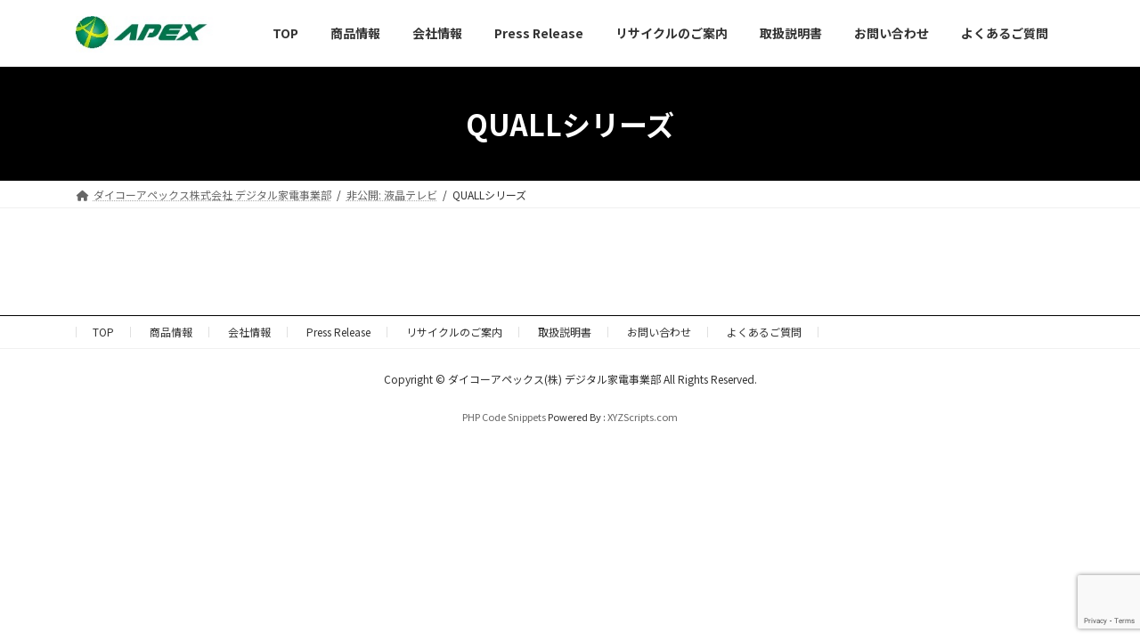

--- FILE ---
content_type: text/html; charset=UTF-8
request_url: https://d-apex.jp/tv/quall/
body_size: 56160
content:
<!DOCTYPE html>
<html lang="ja">
<head>
<meta charset="utf-8">
<meta http-equiv="X-UA-Compatible" content="IE=edge">
<meta name="viewport" content="width=device-width, initial-scale=1">
		<!-- Global site tag (gtag.js) - Google Analytics -->
		<script async src="https://www.googletagmanager.com/gtag/js?id=UA-208080045-1"></script>
		<script>
		window.dataLayer = window.dataLayer || [];
		function gtag(){dataLayer.push(arguments);}
		gtag('js', new Date());
		gtag('config', 'UA-208080045-1');
		</script>
	<meta name='robots' content='index, follow, max-image-preview:large, max-snippet:-1, max-video-preview:-1' />

	<!-- This site is optimized with the Yoast SEO plugin v19.4 - https://yoast.com/wordpress/plugins/seo/ -->
	<title>QUALLシリーズ - ダイコーアペックス(株) デジタル家電事業部</title>
	<link rel="canonical" href="https://d-apex.jp/tv/quall/" />
	<meta property="og:locale" content="ja_JP" />
	<meta property="og:type" content="article" />
	<meta property="og:title" content="QUALLシリーズ - ダイコーアペックス(株) デジタル家電事業部" />
	<meta property="og:url" content="https://d-apex.jp/tv/quall/" />
	<meta property="og:site_name" content="ダイコーアペックス(株) デジタル家電事業部" />
	<meta property="article:modified_time" content="2021-09-21T13:38:07+00:00" />
	<meta name="twitter:card" content="summary_large_image" />
	<script type="application/ld+json" class="yoast-schema-graph">{"@context":"https://schema.org","@graph":[{"@type":"WebSite","@id":"https://d-apex.jp/#website","url":"https://d-apex.jp/","name":"ダイコーアペックス(株) デジタル家電事業部","description":"","potentialAction":[{"@type":"SearchAction","target":{"@type":"EntryPoint","urlTemplate":"https://d-apex.jp/?s={search_term_string}"},"query-input":"required name=search_term_string"}],"inLanguage":"ja"},{"@type":"WebPage","@id":"https://d-apex.jp/tv/quall/","url":"https://d-apex.jp/tv/quall/","name":"QUALLシリーズ - ダイコーアペックス(株) デジタル家電事業部","isPartOf":{"@id":"https://d-apex.jp/#website"},"datePublished":"2020-06-21T22:07:32+00:00","dateModified":"2021-09-21T13:38:07+00:00","breadcrumb":{"@id":"https://d-apex.jp/tv/quall/#breadcrumb"},"inLanguage":"ja","potentialAction":[{"@type":"ReadAction","target":["https://d-apex.jp/tv/quall/"]}]},{"@type":"BreadcrumbList","@id":"https://d-apex.jp/tv/quall/#breadcrumb","itemListElement":[{"@type":"ListItem","position":1,"name":"ホーム","item":"https://d-apex.jp/"},{"@type":"ListItem","position":2,"name":"液晶テレビ","item":"https://d-apex.jp/tv/"},{"@type":"ListItem","position":3,"name":"QUALLシリーズ"}]}]}</script>
	<!-- / Yoast SEO plugin. -->


<link rel='dns-prefetch' href='//www.google.com' />
<link rel="alternate" type="application/rss+xml" title="ダイコーアペックス(株) デジタル家電事業部 &raquo; フィード" href="https://d-apex.jp/feed/" />
<link rel="alternate" type="application/rss+xml" title="ダイコーアペックス(株) デジタル家電事業部 &raquo; コメントフィード" href="https://d-apex.jp/comments/feed/" />
<meta name="description" content="" /><script type="text/javascript">
/* <![CDATA[ */
window._wpemojiSettings = {"baseUrl":"https:\/\/s.w.org\/images\/core\/emoji\/14.0.0\/72x72\/","ext":".png","svgUrl":"https:\/\/s.w.org\/images\/core\/emoji\/14.0.0\/svg\/","svgExt":".svg","source":{"concatemoji":"https:\/\/d-apex.jp\/wp-includes\/js\/wp-emoji-release.min.js?ver=6.4.7"}};
/*! This file is auto-generated */
!function(i,n){var o,s,e;function c(e){try{var t={supportTests:e,timestamp:(new Date).valueOf()};sessionStorage.setItem(o,JSON.stringify(t))}catch(e){}}function p(e,t,n){e.clearRect(0,0,e.canvas.width,e.canvas.height),e.fillText(t,0,0);var t=new Uint32Array(e.getImageData(0,0,e.canvas.width,e.canvas.height).data),r=(e.clearRect(0,0,e.canvas.width,e.canvas.height),e.fillText(n,0,0),new Uint32Array(e.getImageData(0,0,e.canvas.width,e.canvas.height).data));return t.every(function(e,t){return e===r[t]})}function u(e,t,n){switch(t){case"flag":return n(e,"\ud83c\udff3\ufe0f\u200d\u26a7\ufe0f","\ud83c\udff3\ufe0f\u200b\u26a7\ufe0f")?!1:!n(e,"\ud83c\uddfa\ud83c\uddf3","\ud83c\uddfa\u200b\ud83c\uddf3")&&!n(e,"\ud83c\udff4\udb40\udc67\udb40\udc62\udb40\udc65\udb40\udc6e\udb40\udc67\udb40\udc7f","\ud83c\udff4\u200b\udb40\udc67\u200b\udb40\udc62\u200b\udb40\udc65\u200b\udb40\udc6e\u200b\udb40\udc67\u200b\udb40\udc7f");case"emoji":return!n(e,"\ud83e\udef1\ud83c\udffb\u200d\ud83e\udef2\ud83c\udfff","\ud83e\udef1\ud83c\udffb\u200b\ud83e\udef2\ud83c\udfff")}return!1}function f(e,t,n){var r="undefined"!=typeof WorkerGlobalScope&&self instanceof WorkerGlobalScope?new OffscreenCanvas(300,150):i.createElement("canvas"),a=r.getContext("2d",{willReadFrequently:!0}),o=(a.textBaseline="top",a.font="600 32px Arial",{});return e.forEach(function(e){o[e]=t(a,e,n)}),o}function t(e){var t=i.createElement("script");t.src=e,t.defer=!0,i.head.appendChild(t)}"undefined"!=typeof Promise&&(o="wpEmojiSettingsSupports",s=["flag","emoji"],n.supports={everything:!0,everythingExceptFlag:!0},e=new Promise(function(e){i.addEventListener("DOMContentLoaded",e,{once:!0})}),new Promise(function(t){var n=function(){try{var e=JSON.parse(sessionStorage.getItem(o));if("object"==typeof e&&"number"==typeof e.timestamp&&(new Date).valueOf()<e.timestamp+604800&&"object"==typeof e.supportTests)return e.supportTests}catch(e){}return null}();if(!n){if("undefined"!=typeof Worker&&"undefined"!=typeof OffscreenCanvas&&"undefined"!=typeof URL&&URL.createObjectURL&&"undefined"!=typeof Blob)try{var e="postMessage("+f.toString()+"("+[JSON.stringify(s),u.toString(),p.toString()].join(",")+"));",r=new Blob([e],{type:"text/javascript"}),a=new Worker(URL.createObjectURL(r),{name:"wpTestEmojiSupports"});return void(a.onmessage=function(e){c(n=e.data),a.terminate(),t(n)})}catch(e){}c(n=f(s,u,p))}t(n)}).then(function(e){for(var t in e)n.supports[t]=e[t],n.supports.everything=n.supports.everything&&n.supports[t],"flag"!==t&&(n.supports.everythingExceptFlag=n.supports.everythingExceptFlag&&n.supports[t]);n.supports.everythingExceptFlag=n.supports.everythingExceptFlag&&!n.supports.flag,n.DOMReady=!1,n.readyCallback=function(){n.DOMReady=!0}}).then(function(){return e}).then(function(){var e;n.supports.everything||(n.readyCallback(),(e=n.source||{}).concatemoji?t(e.concatemoji):e.wpemoji&&e.twemoji&&(t(e.twemoji),t(e.wpemoji)))}))}((window,document),window._wpemojiSettings);
/* ]]> */
</script>
<link rel='stylesheet' id='vkExUnit_common_style-css' href='https://d-apex.jp/wp-content/plugins/vk-all-in-one-expansion-unit/assets/css/vkExUnit_style.css?ver=9.77.0.0' type='text/css' media='all' />
<style id='vkExUnit_common_style-inline-css' type='text/css'>
:root {--ver_page_top_button_url:url(https://d-apex.jp/wp-content/plugins/vk-all-in-one-expansion-unit/assets/images/to-top-btn-icon.svg);}@font-face {font-weight: normal;font-style: normal;font-family: "vk_sns";src: url("https://d-apex.jp/wp-content/plugins/vk-all-in-one-expansion-unit/inc/sns/icons/fonts/vk_sns.eot?-bq20cj");src: url("https://d-apex.jp/wp-content/plugins/vk-all-in-one-expansion-unit/inc/sns/icons/fonts/vk_sns.eot?#iefix-bq20cj") format("embedded-opentype"),url("https://d-apex.jp/wp-content/plugins/vk-all-in-one-expansion-unit/inc/sns/icons/fonts/vk_sns.woff?-bq20cj") format("woff"),url("https://d-apex.jp/wp-content/plugins/vk-all-in-one-expansion-unit/inc/sns/icons/fonts/vk_sns.ttf?-bq20cj") format("truetype"),url("https://d-apex.jp/wp-content/plugins/vk-all-in-one-expansion-unit/inc/sns/icons/fonts/vk_sns.svg?-bq20cj#vk_sns") format("svg");}
</style>
<style id='wp-emoji-styles-inline-css' type='text/css'>

	img.wp-smiley, img.emoji {
		display: inline !important;
		border: none !important;
		box-shadow: none !important;
		height: 1em !important;
		width: 1em !important;
		margin: 0 0.07em !important;
		vertical-align: -0.1em !important;
		background: none !important;
		padding: 0 !important;
	}
</style>
<link rel='stylesheet' id='wp-block-library-css' href='https://d-apex.jp/wp-includes/css/dist/block-library/style.min.css?ver=6.4.7' type='text/css' media='all' />
<style id='wp-block-library-inline-css' type='text/css'>
/* VK Color Palettes */:root{ --vk-color-primary:#000000}:root .has-vk-color-primary-color { color:var(--vk-color-primary); }:root .has-vk-color-primary-background-color { background-color:var(--vk-color-primary); }:root .has-vk-color-primary-border-color { border-color:var(--vk-color-primary); }:root{ --vk-color-primary-dark:#000000}:root .has-vk-color-primary-dark-color { color:var(--vk-color-primary-dark); }:root .has-vk-color-primary-dark-background-color { background-color:var(--vk-color-primary-dark); }:root .has-vk-color-primary-dark-border-color { border-color:var(--vk-color-primary-dark); }:root{ --vk-color-primary-vivid:#000000}:root .has-vk-color-primary-vivid-color { color:var(--vk-color-primary-vivid); }:root .has-vk-color-primary-vivid-background-color { background-color:var(--vk-color-primary-vivid); }:root .has-vk-color-primary-vivid-border-color { border-color:var(--vk-color-primary-vivid); }
</style>
<link rel='stylesheet' id='vk-blocks/alert-css' href='https://d-apex.jp/wp-content/plugins/vk-blocks/build/alert/style.css?ver=1.39.2.1' type='text/css' media='all' />
<link rel='stylesheet' id='vk-blocks/balloon-css' href='https://d-apex.jp/wp-content/plugins/vk-blocks/build/balloon/style.css?ver=1.39.2.1' type='text/css' media='all' />
<link rel='stylesheet' id='vk-blocks/border-box-css' href='https://d-apex.jp/wp-content/plugins/vk-blocks/build/border-box/style.css?ver=1.39.2.1' type='text/css' media='all' />
<link rel='stylesheet' id='vk-blocks/button-css' href='https://d-apex.jp/wp-content/plugins/vk-blocks/build/button/style.css?ver=1.39.2.1' type='text/css' media='all' />
<link rel='stylesheet' id='vk-blocks/faq-css' href='https://d-apex.jp/wp-content/plugins/vk-blocks/build/faq/style.css?ver=1.39.2.1' type='text/css' media='all' />
<link rel='stylesheet' id='vk-blocks/faq2-css' href='https://d-apex.jp/wp-content/plugins/vk-blocks/build/faq/style.css?ver=1.39.2.1' type='text/css' media='all' />
<link rel='stylesheet' id='vk-blocks/flow-css' href='https://d-apex.jp/wp-content/plugins/vk-blocks/build/flow/style.css?ver=1.39.2.1' type='text/css' media='all' />
<link rel='stylesheet' id='vk-blocks/heading-css' href='https://d-apex.jp/wp-content/plugins/vk-blocks/build/heading/style.css?ver=1.39.2.1' type='text/css' media='all' />
<link rel='stylesheet' id='vk-blocks/icon-css' href='https://d-apex.jp/wp-content/plugins/vk-blocks/build/icon/style.css?ver=1.39.2.1' type='text/css' media='all' />
<link rel='stylesheet' id='vk-blocks/icon-outer-css' href='https://d-apex.jp/wp-content/plugins/vk-blocks/build/icon-outer/style.css?ver=1.39.2.1' type='text/css' media='all' />
<link rel='stylesheet' id='vk-blocks/pr-blocks-css' href='https://d-apex.jp/wp-content/plugins/vk-blocks/build/pr-blocks/style.css?ver=1.39.2.1' type='text/css' media='all' />
<link rel='stylesheet' id='vk-blocks/pr-content-css' href='https://d-apex.jp/wp-content/plugins/vk-blocks/build/pr-content/style.css?ver=1.39.2.1' type='text/css' media='all' />
<link rel='stylesheet' id='vk-blocks/spacer-css' href='https://d-apex.jp/wp-content/plugins/vk-blocks/build/spacer/style.css?ver=1.39.2.1' type='text/css' media='all' />
<link rel='stylesheet' id='vk-blocks/staff-css' href='https://d-apex.jp/wp-content/plugins/vk-blocks/build/staff/style.css?ver=1.39.2.1' type='text/css' media='all' />
<link rel='stylesheet' id='vk-blocks/core-heading-css' href='https://d-apex.jp/wp-content/plugins/vk-blocks/build/extensions/core/heading/style.css?ver=1.39.2.1' type='text/css' media='all' />
<link rel='stylesheet' id='vk-blocks/core-image-css' href='https://d-apex.jp/wp-content/plugins/vk-blocks/build/extensions/core/image/style.css?ver=1.39.2.1' type='text/css' media='all' />
<link rel='stylesheet' id='vk-blocks/core-table-css' href='https://d-apex.jp/wp-content/plugins/vk-blocks/build/extensions/core/table/style.css?ver=1.39.2.1' type='text/css' media='all' />
<style id='classic-theme-styles-inline-css' type='text/css'>
/*! This file is auto-generated */
.wp-block-button__link{color:#fff;background-color:#32373c;border-radius:9999px;box-shadow:none;text-decoration:none;padding:calc(.667em + 2px) calc(1.333em + 2px);font-size:1.125em}.wp-block-file__button{background:#32373c;color:#fff;text-decoration:none}
</style>
<style id='global-styles-inline-css' type='text/css'>
body{--wp--preset--color--black: #000000;--wp--preset--color--cyan-bluish-gray: #abb8c3;--wp--preset--color--white: #ffffff;--wp--preset--color--pale-pink: #f78da7;--wp--preset--color--vivid-red: #cf2e2e;--wp--preset--color--luminous-vivid-orange: #ff6900;--wp--preset--color--luminous-vivid-amber: #fcb900;--wp--preset--color--light-green-cyan: #7bdcb5;--wp--preset--color--vivid-green-cyan: #00d084;--wp--preset--color--pale-cyan-blue: #8ed1fc;--wp--preset--color--vivid-cyan-blue: #0693e3;--wp--preset--color--vivid-purple: #9b51e0;--wp--preset--gradient--vivid-cyan-blue-to-vivid-purple: linear-gradient(135deg,rgba(6,147,227,1) 0%,rgb(155,81,224) 100%);--wp--preset--gradient--light-green-cyan-to-vivid-green-cyan: linear-gradient(135deg,rgb(122,220,180) 0%,rgb(0,208,130) 100%);--wp--preset--gradient--luminous-vivid-amber-to-luminous-vivid-orange: linear-gradient(135deg,rgba(252,185,0,1) 0%,rgba(255,105,0,1) 100%);--wp--preset--gradient--luminous-vivid-orange-to-vivid-red: linear-gradient(135deg,rgba(255,105,0,1) 0%,rgb(207,46,46) 100%);--wp--preset--gradient--very-light-gray-to-cyan-bluish-gray: linear-gradient(135deg,rgb(238,238,238) 0%,rgb(169,184,195) 100%);--wp--preset--gradient--cool-to-warm-spectrum: linear-gradient(135deg,rgb(74,234,220) 0%,rgb(151,120,209) 20%,rgb(207,42,186) 40%,rgb(238,44,130) 60%,rgb(251,105,98) 80%,rgb(254,248,76) 100%);--wp--preset--gradient--blush-light-purple: linear-gradient(135deg,rgb(255,206,236) 0%,rgb(152,150,240) 100%);--wp--preset--gradient--blush-bordeaux: linear-gradient(135deg,rgb(254,205,165) 0%,rgb(254,45,45) 50%,rgb(107,0,62) 100%);--wp--preset--gradient--luminous-dusk: linear-gradient(135deg,rgb(255,203,112) 0%,rgb(199,81,192) 50%,rgb(65,88,208) 100%);--wp--preset--gradient--pale-ocean: linear-gradient(135deg,rgb(255,245,203) 0%,rgb(182,227,212) 50%,rgb(51,167,181) 100%);--wp--preset--gradient--electric-grass: linear-gradient(135deg,rgb(202,248,128) 0%,rgb(113,206,126) 100%);--wp--preset--gradient--midnight: linear-gradient(135deg,rgb(2,3,129) 0%,rgb(40,116,252) 100%);--wp--preset--gradient--vivid-green-cyan-to-vivid-cyan-blue: linear-gradient(135deg,rgba(0,208,132,1) 0%,rgba(6,147,227,1) 100%);--wp--preset--font-size--small: 14px;--wp--preset--font-size--medium: 20px;--wp--preset--font-size--large: 24px;--wp--preset--font-size--x-large: 42px;--wp--preset--font-size--regular: 16px;--wp--preset--font-size--huge: 36px;--wp--preset--spacing--20: 0.44rem;--wp--preset--spacing--30: 0.67rem;--wp--preset--spacing--40: 1rem;--wp--preset--spacing--50: 1.5rem;--wp--preset--spacing--60: 2.25rem;--wp--preset--spacing--70: 3.38rem;--wp--preset--spacing--80: 5.06rem;--wp--preset--shadow--natural: 6px 6px 9px rgba(0, 0, 0, 0.2);--wp--preset--shadow--deep: 12px 12px 50px rgba(0, 0, 0, 0.4);--wp--preset--shadow--sharp: 6px 6px 0px rgba(0, 0, 0, 0.2);--wp--preset--shadow--outlined: 6px 6px 0px -3px rgba(255, 255, 255, 1), 6px 6px rgba(0, 0, 0, 1);--wp--preset--shadow--crisp: 6px 6px 0px rgba(0, 0, 0, 1);}:where(.is-layout-flex){gap: 0.5em;}:where(.is-layout-grid){gap: 0.5em;}body .is-layout-flow > .alignleft{float: left;margin-inline-start: 0;margin-inline-end: 2em;}body .is-layout-flow > .alignright{float: right;margin-inline-start: 2em;margin-inline-end: 0;}body .is-layout-flow > .aligncenter{margin-left: auto !important;margin-right: auto !important;}body .is-layout-constrained > .alignleft{float: left;margin-inline-start: 0;margin-inline-end: 2em;}body .is-layout-constrained > .alignright{float: right;margin-inline-start: 2em;margin-inline-end: 0;}body .is-layout-constrained > .aligncenter{margin-left: auto !important;margin-right: auto !important;}body .is-layout-constrained > :where(:not(.alignleft):not(.alignright):not(.alignfull)){max-width: var(--wp--style--global--content-size);margin-left: auto !important;margin-right: auto !important;}body .is-layout-constrained > .alignwide{max-width: var(--wp--style--global--wide-size);}body .is-layout-flex{display: flex;}body .is-layout-flex{flex-wrap: wrap;align-items: center;}body .is-layout-flex > *{margin: 0;}body .is-layout-grid{display: grid;}body .is-layout-grid > *{margin: 0;}:where(.wp-block-columns.is-layout-flex){gap: 2em;}:where(.wp-block-columns.is-layout-grid){gap: 2em;}:where(.wp-block-post-template.is-layout-flex){gap: 1.25em;}:where(.wp-block-post-template.is-layout-grid){gap: 1.25em;}.has-black-color{color: var(--wp--preset--color--black) !important;}.has-cyan-bluish-gray-color{color: var(--wp--preset--color--cyan-bluish-gray) !important;}.has-white-color{color: var(--wp--preset--color--white) !important;}.has-pale-pink-color{color: var(--wp--preset--color--pale-pink) !important;}.has-vivid-red-color{color: var(--wp--preset--color--vivid-red) !important;}.has-luminous-vivid-orange-color{color: var(--wp--preset--color--luminous-vivid-orange) !important;}.has-luminous-vivid-amber-color{color: var(--wp--preset--color--luminous-vivid-amber) !important;}.has-light-green-cyan-color{color: var(--wp--preset--color--light-green-cyan) !important;}.has-vivid-green-cyan-color{color: var(--wp--preset--color--vivid-green-cyan) !important;}.has-pale-cyan-blue-color{color: var(--wp--preset--color--pale-cyan-blue) !important;}.has-vivid-cyan-blue-color{color: var(--wp--preset--color--vivid-cyan-blue) !important;}.has-vivid-purple-color{color: var(--wp--preset--color--vivid-purple) !important;}.has-black-background-color{background-color: var(--wp--preset--color--black) !important;}.has-cyan-bluish-gray-background-color{background-color: var(--wp--preset--color--cyan-bluish-gray) !important;}.has-white-background-color{background-color: var(--wp--preset--color--white) !important;}.has-pale-pink-background-color{background-color: var(--wp--preset--color--pale-pink) !important;}.has-vivid-red-background-color{background-color: var(--wp--preset--color--vivid-red) !important;}.has-luminous-vivid-orange-background-color{background-color: var(--wp--preset--color--luminous-vivid-orange) !important;}.has-luminous-vivid-amber-background-color{background-color: var(--wp--preset--color--luminous-vivid-amber) !important;}.has-light-green-cyan-background-color{background-color: var(--wp--preset--color--light-green-cyan) !important;}.has-vivid-green-cyan-background-color{background-color: var(--wp--preset--color--vivid-green-cyan) !important;}.has-pale-cyan-blue-background-color{background-color: var(--wp--preset--color--pale-cyan-blue) !important;}.has-vivid-cyan-blue-background-color{background-color: var(--wp--preset--color--vivid-cyan-blue) !important;}.has-vivid-purple-background-color{background-color: var(--wp--preset--color--vivid-purple) !important;}.has-black-border-color{border-color: var(--wp--preset--color--black) !important;}.has-cyan-bluish-gray-border-color{border-color: var(--wp--preset--color--cyan-bluish-gray) !important;}.has-white-border-color{border-color: var(--wp--preset--color--white) !important;}.has-pale-pink-border-color{border-color: var(--wp--preset--color--pale-pink) !important;}.has-vivid-red-border-color{border-color: var(--wp--preset--color--vivid-red) !important;}.has-luminous-vivid-orange-border-color{border-color: var(--wp--preset--color--luminous-vivid-orange) !important;}.has-luminous-vivid-amber-border-color{border-color: var(--wp--preset--color--luminous-vivid-amber) !important;}.has-light-green-cyan-border-color{border-color: var(--wp--preset--color--light-green-cyan) !important;}.has-vivid-green-cyan-border-color{border-color: var(--wp--preset--color--vivid-green-cyan) !important;}.has-pale-cyan-blue-border-color{border-color: var(--wp--preset--color--pale-cyan-blue) !important;}.has-vivid-cyan-blue-border-color{border-color: var(--wp--preset--color--vivid-cyan-blue) !important;}.has-vivid-purple-border-color{border-color: var(--wp--preset--color--vivid-purple) !important;}.has-vivid-cyan-blue-to-vivid-purple-gradient-background{background: var(--wp--preset--gradient--vivid-cyan-blue-to-vivid-purple) !important;}.has-light-green-cyan-to-vivid-green-cyan-gradient-background{background: var(--wp--preset--gradient--light-green-cyan-to-vivid-green-cyan) !important;}.has-luminous-vivid-amber-to-luminous-vivid-orange-gradient-background{background: var(--wp--preset--gradient--luminous-vivid-amber-to-luminous-vivid-orange) !important;}.has-luminous-vivid-orange-to-vivid-red-gradient-background{background: var(--wp--preset--gradient--luminous-vivid-orange-to-vivid-red) !important;}.has-very-light-gray-to-cyan-bluish-gray-gradient-background{background: var(--wp--preset--gradient--very-light-gray-to-cyan-bluish-gray) !important;}.has-cool-to-warm-spectrum-gradient-background{background: var(--wp--preset--gradient--cool-to-warm-spectrum) !important;}.has-blush-light-purple-gradient-background{background: var(--wp--preset--gradient--blush-light-purple) !important;}.has-blush-bordeaux-gradient-background{background: var(--wp--preset--gradient--blush-bordeaux) !important;}.has-luminous-dusk-gradient-background{background: var(--wp--preset--gradient--luminous-dusk) !important;}.has-pale-ocean-gradient-background{background: var(--wp--preset--gradient--pale-ocean) !important;}.has-electric-grass-gradient-background{background: var(--wp--preset--gradient--electric-grass) !important;}.has-midnight-gradient-background{background: var(--wp--preset--gradient--midnight) !important;}.has-small-font-size{font-size: var(--wp--preset--font-size--small) !important;}.has-medium-font-size{font-size: var(--wp--preset--font-size--medium) !important;}.has-large-font-size{font-size: var(--wp--preset--font-size--large) !important;}.has-x-large-font-size{font-size: var(--wp--preset--font-size--x-large) !important;}
.wp-block-navigation a:where(:not(.wp-element-button)){color: inherit;}
:where(.wp-block-post-template.is-layout-flex){gap: 1.25em;}:where(.wp-block-post-template.is-layout-grid){gap: 1.25em;}
:where(.wp-block-columns.is-layout-flex){gap: 2em;}:where(.wp-block-columns.is-layout-grid){gap: 2em;}
.wp-block-pullquote{font-size: 1.5em;line-height: 1.6;}
</style>
<link rel='stylesheet' id='contact-form-7-css' href='https://d-apex.jp/wp-content/plugins/contact-form-7/includes/css/styles.css?ver=5.6.1' type='text/css' media='all' />
<link rel='stylesheet' id='wpos-magnific-style-css' href='https://d-apex.jp/wp-content/plugins/meta-slider-and-carousel-with-lightbox/assets/css/magnific-popup.css?ver=1.6' type='text/css' media='all' />
<link rel='stylesheet' id='wpos-slick-style-css' href='https://d-apex.jp/wp-content/plugins/meta-slider-and-carousel-with-lightbox/assets/css/slick.css?ver=1.6' type='text/css' media='all' />
<link rel='stylesheet' id='wp-igsp-public-css-css' href='https://d-apex.jp/wp-content/plugins/meta-slider-and-carousel-with-lightbox/assets/css/wp-igsp-public.css?ver=1.6' type='text/css' media='all' />
<link rel='stylesheet' id='pz-linkcard-css' href='//d-apex.jp/wp-content/uploads/pz-linkcard/style.css?ver=2.4.6.32' type='text/css' media='all' />
<link rel='stylesheet' id='lightning-common-style-css' href='https://d-apex.jp/wp-content/themes/lightning/_g3/assets/css/style.css?ver=14.23.0' type='text/css' media='all' />
<style id='lightning-common-style-inline-css' type='text/css'>
/* Lightning */:root {--vk-color-primary:#000000;--vk-color-primary-dark:#000000;--vk-color-primary-vivid:#000000;--g_nav_main_acc_icon_open_url:url(https://d-apex.jp/wp-content/themes/lightning/_g3/inc/vk-mobile-nav/package/images/vk-menu-acc-icon-open-black.svg);--g_nav_main_acc_icon_close_url: url(https://d-apex.jp/wp-content/themes/lightning/_g3/inc/vk-mobile-nav/package/images/vk-menu-close-black.svg);--g_nav_sub_acc_icon_open_url: url(https://d-apex.jp/wp-content/themes/lightning/_g3/inc/vk-mobile-nav/package/images/vk-menu-acc-icon-open-white.svg);--g_nav_sub_acc_icon_close_url: url(https://d-apex.jp/wp-content/themes/lightning/_g3/inc/vk-mobile-nav/package/images/vk-menu-close-white.svg);}
html{scroll-padding-top:var(--vk-size-admin-bar);}
/* vk-mobile-nav */:root {--vk-mobile-nav-menu-btn-bg-src: url("https://d-apex.jp/wp-content/themes/lightning/_g3/inc/vk-mobile-nav/package/images/vk-menu-btn-black.svg");--vk-mobile-nav-menu-btn-close-bg-src: url("https://d-apex.jp/wp-content/themes/lightning/_g3/inc/vk-mobile-nav/package/images/vk-menu-close-black.svg");--vk-menu-acc-icon-open-black-bg-src: url("https://d-apex.jp/wp-content/themes/lightning/_g3/inc/vk-mobile-nav/package/images/vk-menu-acc-icon-open-black.svg");--vk-menu-acc-icon-open-white-bg-src: url("https://d-apex.jp/wp-content/themes/lightning/_g3/inc/vk-mobile-nav/package/images/vk-menu-acc-icon-open-white.svg");--vk-menu-acc-icon-close-black-bg-src: url("https://d-apex.jp/wp-content/themes/lightning/_g3/inc/vk-mobile-nav/package/images/vk-menu-close-black.svg");--vk-menu-acc-icon-close-white-bg-src: url("https://d-apex.jp/wp-content/themes/lightning/_g3/inc/vk-mobile-nav/package/images/vk-menu-close-white.svg");}
</style>
<link rel='stylesheet' id='lightning-design-style-css' href='https://d-apex.jp/wp-content/themes/lightning/_g3/design-skin/origin3/css/style.css?ver=14.23.0' type='text/css' media='all' />
<style id='lightning-design-style-inline-css' type='text/css'>
.tagcloud a:before { font-family: "Font Awesome 5 Free";content: "\f02b";font-weight: bold; }
</style>
<link rel='stylesheet' id='vk-blog-card-css' href='https://d-apex.jp/wp-content/themes/lightning/_g3/inc/vk-wp-oembed-blog-card/package/css/blog-card.css?ver=6.4.7' type='text/css' media='all' />
<link rel='stylesheet' id='vk-blocks-build-css-css' href='https://d-apex.jp/wp-content/plugins/vk-blocks/build/block-build.css?ver=1.39.2.1' type='text/css' media='all' />
<style id='vk-blocks-build-css-inline-css' type='text/css'>
:root {--vk_flow-arrow: url(https://d-apex.jp/wp-content/plugins/vk-blocks/inc/vk-blocks/images/arrow_bottom.svg);--vk_image-mask-wave01: url(https://d-apex.jp/wp-content/plugins/vk-blocks/inc/vk-blocks/images/wave01.svg);--vk_image-mask-wave02: url(https://d-apex.jp/wp-content/plugins/vk-blocks/inc/vk-blocks/images/wave02.svg);--vk_image-mask-wave03: url(https://d-apex.jp/wp-content/plugins/vk-blocks/inc/vk-blocks/images/wave03.svg);--vk_image-mask-wave04: url(https://d-apex.jp/wp-content/plugins/vk-blocks/inc/vk-blocks/images/wave04.svg);}

	:root {

		--vk-balloon-border-width:1px;

		--vk-balloon-speech-offset:-12px;
	}
	
</style>
<link rel='stylesheet' id='lightning-theme-style-css' href='https://d-apex.jp/wp-content/themes/lightning/style.css?ver=14.23.0' type='text/css' media='all' />
<link rel='stylesheet' id='vk-font-awesome-css' href='https://d-apex.jp/wp-content/themes/lightning/vendor/vektor-inc/font-awesome-versions/src/versions/6/css/all.min.css?ver=6.1.0' type='text/css' media='all' />
<link rel="https://api.w.org/" href="https://d-apex.jp/wp-json/" /><link rel="alternate" type="application/json" href="https://d-apex.jp/wp-json/wp/v2/pages/762" /><link rel="EditURI" type="application/rsd+xml" title="RSD" href="https://d-apex.jp/xmlrpc.php?rsd" />
<meta name="generator" content="WordPress 6.4.7" />
<link rel='shortlink' href='https://d-apex.jp/?p=762' />
<link rel="alternate" type="application/json+oembed" href="https://d-apex.jp/wp-json/oembed/1.0/embed?url=https%3A%2F%2Fd-apex.jp%2Ftv%2Fquall%2F" />
<link rel="alternate" type="text/xml+oembed" href="https://d-apex.jp/wp-json/oembed/1.0/embed?url=https%3A%2F%2Fd-apex.jp%2Ftv%2Fquall%2F&#038;format=xml" />

		<!-- GA Google Analytics @ https://m0n.co/ga -->
		<script>
			(function(i,s,o,g,r,a,m){i['GoogleAnalyticsObject']=r;i[r]=i[r]||function(){
			(i[r].q=i[r].q||[]).push(arguments)},i[r].l=1*new Date();a=s.createElement(o),
			m=s.getElementsByTagName(o)[0];a.async=1;a.src=g;m.parentNode.insertBefore(a,m)
			})(window,document,'script','https://www.google-analytics.com/analytics.js','ga');
			ga('create', 'UA-176126439-1', 'auto');
			ga('send', 'pageview');
		</script>

	<!-- Analytics by WP Statistics v13.2.4.1 - https://wp-statistics.com/ -->
<style type="text/css" id="custom-background-css">
body.custom-background { background-color: #ffffff; }
</style>
	<link rel="icon" href="https://d-apex.jp/wp-content/uploads/2021/09/cropped-004163e7d732b5d80ce939de8fabba12-32x32.jpg" sizes="32x32" />
<link rel="icon" href="https://d-apex.jp/wp-content/uploads/2021/09/cropped-004163e7d732b5d80ce939de8fabba12-192x192.jpg" sizes="192x192" />
<link rel="apple-touch-icon" href="https://d-apex.jp/wp-content/uploads/2021/09/cropped-004163e7d732b5d80ce939de8fabba12-180x180.jpg" />
<meta name="msapplication-TileImage" content="https://d-apex.jp/wp-content/uploads/2021/09/cropped-004163e7d732b5d80ce939de8fabba12-270x270.jpg" />
		<style type="text/css" id="wp-custom-css">
			.site-footer-copyright p:nth-child(2) {
    display:none;
}



.next-prev {
display:none;
}		</style>
		</head>
<body class="page-template-default page page-id-762 page-child parent-pageid-2698 custom-background wp-embed-responsive post-name-quall post-type-page vk-blocks device-pc fa_v6_css">
<a class="skip-link screen-reader-text" href="#main">コンテンツへスキップ</a>
<a class="skip-link screen-reader-text" href="#vk-mobile-nav">ナビゲーションに移動</a>

<header id="site-header" class="site-header site-header--layout--nav-float">
		<div id="site-header-container" class="site-header-container container">

				<div class="site-header-logo">
		<a href="https://d-apex.jp/">
			<span><img src="https://d-apex.jp/wp-content/uploads/2024/03/f11af891adbca19abcddb6d7fd2d618a.jpg" alt="ダイコーアペックス(株) デジタル家電事業部" /></span>
		</a>
		</div>

		
		<nav id="global-nav" class="global-nav global-nav--layout--float-right"><ul id="menu-%e3%83%80%e3%82%a4%e3%82%b3%e3%83%bc%e3%82%a2%e3%83%9a%e3%83%83%e3%82%af%e3%82%b9%e6%a0%aa-%e3%83%87%e3%82%b8%e3%82%bf%e3%83%ab%e5%ae%b6%e9%9b%bb%e4%ba%8b%e6%a5%ad%e9%83%a8" class="menu vk-menu-acc global-nav-list nav"><li id="menu-item-3943" class="menu-item menu-item-type-post_type menu-item-object-page"><a href="https://d-apex.jp/%e3%83%9b%e3%83%bc%e3%83%a0%e3%83%9a%e3%83%bc%e3%82%b8/"><strong class="global-nav-name">TOP</strong></a></li>
<li id="menu-item-2803" class="menu-item menu-item-type-post_type menu-item-object-page"><a href="https://d-apex.jp/%e5%95%86%e5%93%81%e6%83%85%e5%a0%b1/"><strong class="global-nav-name">商品情報</strong></a></li>
<li id="menu-item-2497" class="menu-item menu-item-type-post_type menu-item-object-page"><a href="https://d-apex.jp/company/"><strong class="global-nav-name">会社情報</strong></a></li>
<li id="menu-item-2933" class="menu-item menu-item-type-post_type menu-item-object-page menu-item-has-children"><a href="https://d-apex.jp/press-release/"><strong class="global-nav-name">Press Release</strong></a>
<ul class="sub-menu">
	<li id="menu-item-7605" class="menu-item menu-item-type-post_type menu-item-object-page"><a href="https://d-apex.jp/%e5%b9%b4%e6%9c%ab%e5%b9%b4%e5%a7%8b%e4%bc%91%e6%a5%ad%e3%81%ae%e3%81%8a%e7%9f%a5%e3%82%89%e3%81%9b-2/">【お知らせ】 年末年始休業のお知らせ</a></li>
	<li id="menu-item-7548" class="menu-item menu-item-type-post_type menu-item-object-page"><a href="https://d-apex.jp/%e3%83%9b%e3%83%bc%e3%83%a0%e3%83%9a%e3%83%bc%e3%82%b8/24%e5%9e%8b-google%e5%a1%94%e8%bc%89%e3%83%86%e3%83%ac%e3%83%93%e3%83%80%e3%83%96%e3%83%ab%e3%83%81%e3%83%a5%e3%83%bc%e3%83%8a%e3%83%bc%e6%90%ad%e8%bc%89-ap245gl/">【新製品発表】2025年12月発売予定  24型Google塔載テレビ</a></li>
	<li id="menu-item-7549" class="menu-item menu-item-type-post_type menu-item-object-page"><a href="https://d-apex.jp/%e3%83%9b%e3%83%bc%e3%83%a0%e3%83%9a%e3%83%bc%e3%82%b8/32%e5%9e%8b-google%e5%a1%94%e8%bc%89%e3%83%86%e3%83%ac%e3%83%93%e3%83%80%e3%83%96%e3%83%ab%e3%83%81%e3%83%a5%e3%83%bc%e3%83%8a%e3%83%bc%e6%90%ad%e8%bc%89%e3%80%80%e3%80%90ap325gl%e3%80%91/">【新製品発表】2025年12月発売予定  32型Google塔載テレビ</a></li>
	<li id="menu-item-7433" class="menu-item menu-item-type-post_type menu-item-object-page"><a href="https://d-apex.jp/%e3%83%9b%e3%83%bc%e3%83%a0%e3%83%9a%e3%83%bc%e3%82%b8/32%e5%9e%8b-%e3%83%95%e3%83%ab%e3%83%8f%e3%82%a4%e3%83%93%e3%82%b8%e3%83%a7%e3%83%b3%e5%af%be%e5%bf%9c%e6%b6%b2%e6%99%b6%e3%83%a2%e3%83%8b%e3%82%bf%e3%83%bcap32apx/">【新製品発表】2025年11月発売予定 32型フルハイビジョン液晶モニター【AP32APX】</a></li>
	<li id="menu-item-7355" class="menu-item menu-item-type-post_type menu-item-object-page"><a href="https://d-apex.jp/%e3%83%9b%e3%83%bc%e3%83%a0%e3%83%9a%e3%83%bc%e3%82%b8/65%e5%9e%8b-4k%e5%af%be%e5%bf%9cgoogle%e3%83%86%e3%83%ac%e3%83%93-ap655gl/">【新製品発表】2025年10月発売予定 65型4K対応Googleテレビ　【AP655GL】</a></li>
	<li id="menu-item-6941" class="menu-item menu-item-type-post_type menu-item-object-page"><a href="https://d-apex.jp/%e3%83%9b%e3%83%bc%e3%83%a0%e3%83%9a%e3%83%bc%e3%82%b8/%e3%83%aa%e3%83%93%e3%83%b3%e3%82%b0%e6%89%87%e9%a2%a8%e6%a9%9f%e3%80%80-aqual-%e3%80%90af181x%e3%80%91/">【新製品発表】2025年7月発売 リビング扇風機 Aqual 【AF181X】</a></li>
	<li id="menu-item-7165" class="menu-item menu-item-type-post_type menu-item-object-page"><a href="https://d-apex.jp/%e3%83%9b%e3%83%bc%e3%83%a0%e3%83%9a%e3%83%bc%e3%82%b8/40%e5%9e%8b-%e3%83%95%e3%83%ab%e3%83%8f%e3%82%a4%e3%83%93%e3%82%b8%e3%83%a7%e3%83%b3%e6%b6%b2%e6%99%b6%e3%83%a2%e3%83%8b%e3%82%bf%e3%83%bcap40apx/">【新製品発表】2025年7月発売 40型フルハイビジョン液晶モニター【AP40APX】</a></li>
	<li id="menu-item-7164" class="menu-item menu-item-type-post_type menu-item-object-page"><a href="https://d-apex.jp/%e3%83%9b%e3%83%bc%e3%83%a0%e3%83%9a%e3%83%bc%e3%82%b8/43%e5%9e%8b-%e3%83%95%e3%83%ab%e3%83%8f%e3%82%a4%e3%83%93%e3%82%b8%e3%83%a7%e3%83%b3%e5%af%be%e5%bf%9c%e6%b6%b2%e6%99%b6%e3%83%a2%e3%83%8b%e3%82%bf%e3%83%bcap43apxb/">【新製品発表】2025年6月発売 43型フルハイビジョン液晶モニター【AP43APXB】</a></li>
	<li id="menu-item-6450" class="menu-item menu-item-type-post_type menu-item-object-page"><a href="https://d-apex.jp/%e3%83%9b%e3%83%bc%e3%83%a0%e3%83%9a%e3%83%bc%e3%82%b8/65%e5%9e%8b-4k%e5%af%be%e5%bf%9c%e6%b6%b2%e6%99%b6%e3%83%a2%e3%83%8b%e3%82%bf%e3%83%bc%e3%80%90ap65dpxb%e3%80%91/">【新製品発表】2025年2月発売 65型 4K対応液晶モニター【AP65DPXB】</a></li>
	<li id="menu-item-6464" class="menu-item menu-item-type-post_type menu-item-object-page"><a href="https://d-apex.jp/company/%e6%9d%b1%e4%ba%ac%e4%ba%8b%e6%a5%ad%e6%89%80/">【News Release】2024年11月11日 営業部移転のお知らせ</a></li>
	<li id="menu-item-6456" class="menu-item menu-item-type-post_type menu-item-object-page"><a href="https://d-apex.jp/%e7%94%9f%e7%94%a3%e5%ae%8c%e4%ba%86%e5%93%81%ef%bc%88%e6%b6%b2%e6%99%b6%e3%83%86%e3%83%ac%e3%83%93%ef%bc%89/32%e5%9e%8b-%e3%83%8f%e3%82%a4%e3%83%93%e3%82%b8%e3%83%a7%e3%83%b3%e6%b6%b2%e6%99%b6%e3%83%86%e3%83%ac%e3%83%93-ap3250bj/">【新製品発表】2024年9月発売 32型 ハイビジョン液晶テレビ【AP3250BJ】</a></li>
	<li id="menu-item-6431" class="menu-item menu-item-type-post_type menu-item-object-page"><a href="https://d-apex.jp/%e3%83%9b%e3%83%bc%e3%83%a0%e3%83%9a%e3%83%bc%e3%82%b8/ap75dpx/">【新製品発表】2024年8月発売 75型 ４K対応 液晶モニター【AP75DPX】</a></li>
	<li id="menu-item-6454" class="menu-item menu-item-type-post_type menu-item-object-page"><a href="https://d-apex.jp/%e7%94%9f%e7%94%a3%e5%ae%8c%e4%ba%86/24%e3%82%a4%e3%83%b3%e3%83%81-%e3%83%8f%e3%82%a4%e3%83%93%e3%82%b8%e3%83%a7%e3%83%b3%e6%b6%b2%e6%99%b6%e3%83%86%e3%83%ac%e3%83%93%e3%80%80%e3%80%90ap2450bj%e3%80%91/">【新製品発表】2024年8月発売 24型 ハイビジョン液晶テレビ【AP2450BJ】</a></li>
	<li id="menu-item-6460" class="menu-item menu-item-type-post_type menu-item-object-page"><a href="https://d-apex.jp/%e3%83%9b%e3%83%bc%e3%83%a0%e3%83%9a%e3%83%bc%e3%82%b8/ap5040bj-50%e3%82%a4%e3%83%b3%e3%83%81%e6%b6%b2%e6%99%b6%e3%83%86%e3%83%ac%e3%83%93/">【新製品発表】2024年6月発売 50型 4Kパネル搭載 フルハイビジョン液晶テレビ　【AP5040BJ】</a></li>
	<li id="menu-item-4500" class="menu-item menu-item-type-post_type menu-item-object-page"><a href="https://d-apex.jp/%e5%95%86%e5%93%81%e6%83%85%e5%a0%b1/as13stm-2/">【新商品発表】AS13STM病院向け13型液晶テレビ販売開始</a></li>
	<li id="menu-item-5443" class="menu-item menu-item-type-post_type menu-item-object-page"><a href="https://d-apex.jp/%e5%95%86%e5%93%81%e6%83%85%e5%a0%b1-2/ap50dpx/">【新商品発表】2024年2月13日発売 50型4K仕様チューナーレスモニター　AP50DPX</a></li>
	<li id="menu-item-3756" class="menu-item menu-item-type-post_type menu-item-object-page"><a href="https://d-apex.jp/news-release-%e3%80%902022%e5%b9%b46%e6%9c%8821%e6%97%a5%e3%80%91/">【News Release 】2022年6月21日　当社テレビが山梨県上野原市のふるさと納税返礼品に選定され取り扱い開始</a></li>
</ul>
</li>
<li id="menu-item-3295" class="menu-item menu-item-type-post_type menu-item-object-page"><a href="https://d-apex.jp/%e3%83%aa%e3%82%b5%e3%82%a4%e3%82%af%e3%83%ab%e3%81%ae%e3%81%94%e6%a1%88%e5%86%85/"><strong class="global-nav-name">リサイクルのご案内</strong></a></li>
<li id="menu-item-3214" class="menu-item menu-item-type-post_type menu-item-object-page"><a href="https://d-apex.jp/instruction-manual/"><strong class="global-nav-name">取扱説明書</strong></a></li>
<li id="menu-item-30" class="menu-item menu-item-type-post_type menu-item-object-page"><a href="https://d-apex.jp/contact/"><strong class="global-nav-name">お問い合わせ</strong></a></li>
<li id="menu-item-681" class="menu-item menu-item-type-post_type menu-item-object-page"><a href="https://d-apex.jp/%e3%82%88%e3%81%8f%e3%81%82%e3%82%8b%e8%b3%aa%e5%95%8f/"><strong class="global-nav-name">よくあるご質問</strong></a></li>
</ul></nav>	</div>
	</header>



	<div class="page-header"><div class="page-header-inner container">
<h1 class="page-header-title">QUALLシリーズ</h1></div></div><!-- [ /.page-header ] -->

	<!-- [ #breadcrumb ] --><div id="breadcrumb" class="breadcrumb"><div class="container"><ol class="breadcrumb-list" itemscope itemtype="https://schema.org/BreadcrumbList"><li class="breadcrumb-list__item breadcrumb-list__item--home" itemprop="itemListElement" itemscope itemtype="http://schema.org/ListItem"><a href="https://d-apex.jp" itemprop="item"><i class="fas fa-fw fa-home"></i><span itemprop="name">ダイコーアペックス株式会社 デジタル家電事業部</span></a><meta itemprop="position" content="1" /></li><li class="breadcrumb-list__item" itemprop="itemListElement" itemscope itemtype="http://schema.org/ListItem"><a href="https://d-apex.jp/?page_id=2698" itemprop="item"><span itemprop="name">非公開: 液晶テレビ</span></a><meta itemprop="position" content="2" /></li><li class="breadcrumb-list__item" itemprop="itemListElement" itemscope itemtype="http://schema.org/ListItem"><span itemprop="name">QUALLシリーズ</span><meta itemprop="position" content="3" /></li></ol></div></div><!-- [ /#breadcrumb ] -->


<div class="site-body">
		<div class="site-body-container container">

		<div class="main-section" id="main" role="main">
			
			<div id="post-762" class="entry entry-full post-762 page type-page status-publish hentry">

	
	
	
	<div class="entry-body">
				<table>
</table>
			</div>

	
	
	
	
		
	
</div><!-- [ /#post-762 ] -->

	
		
		
		
		
	

					</div><!-- [ /.main-section ] -->

		
	</div><!-- [ /.site-body-container ] -->

	
</div><!-- [ /.site-body ] -->


<footer class="site-footer">

			<nav class="footer-nav"><div class="container"><ul id="menu-%e3%83%80%e3%82%a4%e3%82%b3%e3%83%bc%e3%82%a2%e3%83%9a%e3%83%83%e3%82%af%e3%82%b9%e6%a0%aa-%e3%83%87%e3%82%b8%e3%82%bf%e3%83%ab%e5%ae%b6%e9%9b%bb%e4%ba%8b%e6%a5%ad%e9%83%a8-1" class="menu footer-nav-list nav nav--line"><li id="menu-item-3943" class="menu-item menu-item-type-post_type menu-item-object-page menu-item-3943"><a href="https://d-apex.jp/%e3%83%9b%e3%83%bc%e3%83%a0%e3%83%9a%e3%83%bc%e3%82%b8/">TOP</a></li>
<li id="menu-item-2803" class="menu-item menu-item-type-post_type menu-item-object-page menu-item-2803"><a href="https://d-apex.jp/%e5%95%86%e5%93%81%e6%83%85%e5%a0%b1/">商品情報</a></li>
<li id="menu-item-2497" class="menu-item menu-item-type-post_type menu-item-object-page menu-item-2497"><a href="https://d-apex.jp/company/">会社情報</a></li>
<li id="menu-item-2933" class="menu-item menu-item-type-post_type menu-item-object-page menu-item-2933"><a href="https://d-apex.jp/press-release/">Press Release</a></li>
<li id="menu-item-3295" class="menu-item menu-item-type-post_type menu-item-object-page menu-item-3295"><a href="https://d-apex.jp/%e3%83%aa%e3%82%b5%e3%82%a4%e3%82%af%e3%83%ab%e3%81%ae%e3%81%94%e6%a1%88%e5%86%85/">リサイクルのご案内</a></li>
<li id="menu-item-3214" class="menu-item menu-item-type-post_type menu-item-object-page menu-item-3214"><a href="https://d-apex.jp/instruction-manual/">取扱説明書</a></li>
<li id="menu-item-30" class="menu-item menu-item-type-post_type menu-item-object-page menu-item-30"><a href="https://d-apex.jp/contact/">お問い合わせ</a></li>
<li id="menu-item-681" class="menu-item menu-item-type-post_type menu-item-object-page menu-item-681"><a href="https://d-apex.jp/%e3%82%88%e3%81%8f%e3%81%82%e3%82%8b%e8%b3%aa%e5%95%8f/">よくあるご質問</a></li>
</ul></div></nav>		
		
	
	<div class="container site-footer-copyright">
			<p>Copyright &copy; ダイコーアペックス(株) デジタル家電事業部 All Rights Reserved.</p><p>Powered by <a href="https://wordpress.org/">WordPress</a> with <a href="https://lightning.nagoya/ja/" target="_blank" title="無料 WordPress テーマ Lightning"> Lightning Theme</a> &amp; <a href="https://ex-unit.nagoya/ja/" target="_blank">VK All in One Expansion Unit</a> by <a href="https://www.vektor-inc.co.jp/" target="_blank">Vektor,Inc.</a> technology.</p>	</div>
</footer> 
<div id="vk-mobile-nav-menu-btn" class="vk-mobile-nav-menu-btn position-right">MENU</div><div class="vk-mobile-nav vk-mobile-nav-drop-in" id="vk-mobile-nav"><nav class="vk-mobile-nav-menu-outer" role="navigation"><ul id="menu-%e3%83%80%e3%82%a4%e3%82%b3%e3%83%bc%e3%82%a2%e3%83%9a%e3%83%83%e3%82%af%e3%82%b9%e6%a0%aa-%e3%83%87%e3%82%b8%e3%82%bf%e3%83%ab%e5%ae%b6%e9%9b%bb%e4%ba%8b%e6%a5%ad%e9%83%a8-2" class="vk-menu-acc menu"><li class="menu-item menu-item-type-post_type menu-item-object-page menu-item-3943"><a href="https://d-apex.jp/%e3%83%9b%e3%83%bc%e3%83%a0%e3%83%9a%e3%83%bc%e3%82%b8/">TOP</a></li>
<li class="menu-item menu-item-type-post_type menu-item-object-page menu-item-2803"><a href="https://d-apex.jp/%e5%95%86%e5%93%81%e6%83%85%e5%a0%b1/">商品情報</a></li>
<li class="menu-item menu-item-type-post_type menu-item-object-page menu-item-2497"><a href="https://d-apex.jp/company/">会社情報</a></li>
<li class="menu-item menu-item-type-post_type menu-item-object-page menu-item-has-children menu-item-2933"><a href="https://d-apex.jp/press-release/">Press Release</a>
<ul class="sub-menu">
	<li id="menu-item-7605" class="menu-item menu-item-type-post_type menu-item-object-page menu-item-7605"><a href="https://d-apex.jp/%e5%b9%b4%e6%9c%ab%e5%b9%b4%e5%a7%8b%e4%bc%91%e6%a5%ad%e3%81%ae%e3%81%8a%e7%9f%a5%e3%82%89%e3%81%9b-2/">【お知らせ】 年末年始休業のお知らせ</a></li>
	<li id="menu-item-7548" class="menu-item menu-item-type-post_type menu-item-object-page menu-item-7548"><a href="https://d-apex.jp/%e3%83%9b%e3%83%bc%e3%83%a0%e3%83%9a%e3%83%bc%e3%82%b8/24%e5%9e%8b-google%e5%a1%94%e8%bc%89%e3%83%86%e3%83%ac%e3%83%93%e3%83%80%e3%83%96%e3%83%ab%e3%83%81%e3%83%a5%e3%83%bc%e3%83%8a%e3%83%bc%e6%90%ad%e8%bc%89-ap245gl/">【新製品発表】2025年12月発売予定  24型Google塔載テレビ</a></li>
	<li id="menu-item-7549" class="menu-item menu-item-type-post_type menu-item-object-page menu-item-7549"><a href="https://d-apex.jp/%e3%83%9b%e3%83%bc%e3%83%a0%e3%83%9a%e3%83%bc%e3%82%b8/32%e5%9e%8b-google%e5%a1%94%e8%bc%89%e3%83%86%e3%83%ac%e3%83%93%e3%83%80%e3%83%96%e3%83%ab%e3%83%81%e3%83%a5%e3%83%bc%e3%83%8a%e3%83%bc%e6%90%ad%e8%bc%89%e3%80%80%e3%80%90ap325gl%e3%80%91/">【新製品発表】2025年12月発売予定  32型Google塔載テレビ</a></li>
	<li id="menu-item-7433" class="menu-item menu-item-type-post_type menu-item-object-page menu-item-7433"><a href="https://d-apex.jp/%e3%83%9b%e3%83%bc%e3%83%a0%e3%83%9a%e3%83%bc%e3%82%b8/32%e5%9e%8b-%e3%83%95%e3%83%ab%e3%83%8f%e3%82%a4%e3%83%93%e3%82%b8%e3%83%a7%e3%83%b3%e5%af%be%e5%bf%9c%e6%b6%b2%e6%99%b6%e3%83%a2%e3%83%8b%e3%82%bf%e3%83%bcap32apx/">【新製品発表】2025年11月発売予定 32型フルハイビジョン液晶モニター【AP32APX】</a></li>
	<li id="menu-item-7355" class="menu-item menu-item-type-post_type menu-item-object-page menu-item-7355"><a href="https://d-apex.jp/%e3%83%9b%e3%83%bc%e3%83%a0%e3%83%9a%e3%83%bc%e3%82%b8/65%e5%9e%8b-4k%e5%af%be%e5%bf%9cgoogle%e3%83%86%e3%83%ac%e3%83%93-ap655gl/">【新製品発表】2025年10月発売予定 65型4K対応Googleテレビ　【AP655GL】</a></li>
	<li id="menu-item-6941" class="menu-item menu-item-type-post_type menu-item-object-page menu-item-6941"><a href="https://d-apex.jp/%e3%83%9b%e3%83%bc%e3%83%a0%e3%83%9a%e3%83%bc%e3%82%b8/%e3%83%aa%e3%83%93%e3%83%b3%e3%82%b0%e6%89%87%e9%a2%a8%e6%a9%9f%e3%80%80-aqual-%e3%80%90af181x%e3%80%91/">【新製品発表】2025年7月発売 リビング扇風機 Aqual 【AF181X】</a></li>
	<li id="menu-item-7165" class="menu-item menu-item-type-post_type menu-item-object-page menu-item-7165"><a href="https://d-apex.jp/%e3%83%9b%e3%83%bc%e3%83%a0%e3%83%9a%e3%83%bc%e3%82%b8/40%e5%9e%8b-%e3%83%95%e3%83%ab%e3%83%8f%e3%82%a4%e3%83%93%e3%82%b8%e3%83%a7%e3%83%b3%e6%b6%b2%e6%99%b6%e3%83%a2%e3%83%8b%e3%82%bf%e3%83%bcap40apx/">【新製品発表】2025年7月発売 40型フルハイビジョン液晶モニター【AP40APX】</a></li>
	<li id="menu-item-7164" class="menu-item menu-item-type-post_type menu-item-object-page menu-item-7164"><a href="https://d-apex.jp/%e3%83%9b%e3%83%bc%e3%83%a0%e3%83%9a%e3%83%bc%e3%82%b8/43%e5%9e%8b-%e3%83%95%e3%83%ab%e3%83%8f%e3%82%a4%e3%83%93%e3%82%b8%e3%83%a7%e3%83%b3%e5%af%be%e5%bf%9c%e6%b6%b2%e6%99%b6%e3%83%a2%e3%83%8b%e3%82%bf%e3%83%bcap43apxb/">【新製品発表】2025年6月発売 43型フルハイビジョン液晶モニター【AP43APXB】</a></li>
	<li id="menu-item-6450" class="menu-item menu-item-type-post_type menu-item-object-page menu-item-6450"><a href="https://d-apex.jp/%e3%83%9b%e3%83%bc%e3%83%a0%e3%83%9a%e3%83%bc%e3%82%b8/65%e5%9e%8b-4k%e5%af%be%e5%bf%9c%e6%b6%b2%e6%99%b6%e3%83%a2%e3%83%8b%e3%82%bf%e3%83%bc%e3%80%90ap65dpxb%e3%80%91/">【新製品発表】2025年2月発売 65型 4K対応液晶モニター【AP65DPXB】</a></li>
	<li id="menu-item-6464" class="menu-item menu-item-type-post_type menu-item-object-page menu-item-6464"><a href="https://d-apex.jp/company/%e6%9d%b1%e4%ba%ac%e4%ba%8b%e6%a5%ad%e6%89%80/">【News Release】2024年11月11日 営業部移転のお知らせ</a></li>
	<li id="menu-item-6456" class="menu-item menu-item-type-post_type menu-item-object-page menu-item-6456"><a href="https://d-apex.jp/%e7%94%9f%e7%94%a3%e5%ae%8c%e4%ba%86%e5%93%81%ef%bc%88%e6%b6%b2%e6%99%b6%e3%83%86%e3%83%ac%e3%83%93%ef%bc%89/32%e5%9e%8b-%e3%83%8f%e3%82%a4%e3%83%93%e3%82%b8%e3%83%a7%e3%83%b3%e6%b6%b2%e6%99%b6%e3%83%86%e3%83%ac%e3%83%93-ap3250bj/">【新製品発表】2024年9月発売 32型 ハイビジョン液晶テレビ【AP3250BJ】</a></li>
	<li id="menu-item-6431" class="menu-item menu-item-type-post_type menu-item-object-page menu-item-6431"><a href="https://d-apex.jp/%e3%83%9b%e3%83%bc%e3%83%a0%e3%83%9a%e3%83%bc%e3%82%b8/ap75dpx/">【新製品発表】2024年8月発売 75型 ４K対応 液晶モニター【AP75DPX】</a></li>
	<li id="menu-item-6454" class="menu-item menu-item-type-post_type menu-item-object-page menu-item-6454"><a href="https://d-apex.jp/%e7%94%9f%e7%94%a3%e5%ae%8c%e4%ba%86/24%e3%82%a4%e3%83%b3%e3%83%81-%e3%83%8f%e3%82%a4%e3%83%93%e3%82%b8%e3%83%a7%e3%83%b3%e6%b6%b2%e6%99%b6%e3%83%86%e3%83%ac%e3%83%93%e3%80%80%e3%80%90ap2450bj%e3%80%91/">【新製品発表】2024年8月発売 24型 ハイビジョン液晶テレビ【AP2450BJ】</a></li>
	<li id="menu-item-6460" class="menu-item menu-item-type-post_type menu-item-object-page menu-item-6460"><a href="https://d-apex.jp/%e3%83%9b%e3%83%bc%e3%83%a0%e3%83%9a%e3%83%bc%e3%82%b8/ap5040bj-50%e3%82%a4%e3%83%b3%e3%83%81%e6%b6%b2%e6%99%b6%e3%83%86%e3%83%ac%e3%83%93/">【新製品発表】2024年6月発売 50型 4Kパネル搭載 フルハイビジョン液晶テレビ　【AP5040BJ】</a></li>
	<li id="menu-item-4500" class="menu-item menu-item-type-post_type menu-item-object-page menu-item-4500"><a href="https://d-apex.jp/%e5%95%86%e5%93%81%e6%83%85%e5%a0%b1/as13stm-2/">【新商品発表】AS13STM病院向け13型液晶テレビ販売開始</a></li>
	<li id="menu-item-5443" class="menu-item menu-item-type-post_type menu-item-object-page menu-item-5443"><a href="https://d-apex.jp/%e5%95%86%e5%93%81%e6%83%85%e5%a0%b1-2/ap50dpx/">【新商品発表】2024年2月13日発売 50型4K仕様チューナーレスモニター　AP50DPX</a></li>
	<li id="menu-item-3756" class="menu-item menu-item-type-post_type menu-item-object-page menu-item-3756"><a href="https://d-apex.jp/news-release-%e3%80%902022%e5%b9%b46%e6%9c%8821%e6%97%a5%e3%80%91/">【News Release 】2022年6月21日　当社テレビが山梨県上野原市のふるさと納税返礼品に選定され取り扱い開始</a></li>
</ul>
</li>
<li class="menu-item menu-item-type-post_type menu-item-object-page menu-item-3295"><a href="https://d-apex.jp/%e3%83%aa%e3%82%b5%e3%82%a4%e3%82%af%e3%83%ab%e3%81%ae%e3%81%94%e6%a1%88%e5%86%85/">リサイクルのご案内</a></li>
<li class="menu-item menu-item-type-post_type menu-item-object-page menu-item-3214"><a href="https://d-apex.jp/instruction-manual/">取扱説明書</a></li>
<li class="menu-item menu-item-type-post_type menu-item-object-page menu-item-30"><a href="https://d-apex.jp/contact/">お問い合わせ</a></li>
<li class="menu-item menu-item-type-post_type menu-item-object-page menu-item-681"><a href="https://d-apex.jp/%e3%82%88%e3%81%8f%e3%81%82%e3%82%8b%e8%b3%aa%e5%95%8f/">よくあるご質問</a></li>
</ul></nav></div>
			<script>
				// Used by Gallery Custom Links to handle tenacious Lightboxes
				//jQuery(document).ready(function () {

					function mgclInit() {
						
						// In jQuery:
						// if (jQuery.fn.off) {
						// 	jQuery('.no-lightbox, .no-lightbox img').off('click'); // jQuery 1.7+
						// }
						// else {
						// 	jQuery('.no-lightbox, .no-lightbox img').unbind('click'); // < jQuery 1.7
						// }

						// 2022/10/24: In Vanilla JS
						var elements = document.querySelectorAll('.no-lightbox, .no-lightbox img');
						for (var i = 0; i < elements.length; i++) {
						 	elements[i].onclick = null;
						}


						// In jQuery:
						//jQuery('a.no-lightbox').click(mgclOnClick);

						// 2022/10/24: In Vanilla JS:
						var elements = document.querySelectorAll('a.no-lightbox');
						for (var i = 0; i < elements.length; i++) {
						 	elements[i].onclick = mgclOnClick;
						}

						// in jQuery:
						// if (jQuery.fn.off) {
						// 	jQuery('a.set-target').off('click'); // jQuery 1.7+
						// }
						// else {
						// 	jQuery('a.set-target').unbind('click'); // < jQuery 1.7
						// }
						// jQuery('a.set-target').click(mgclOnClick);

						// 2022/10/24: In Vanilla JS:
						var elements = document.querySelectorAll('a.set-target');
						for (var i = 0; i < elements.length; i++) {
						 	elements[i].onclick = mgclOnClick;
						}
					}

					function mgclOnClick() {
						if (!this.target || this.target == '' || this.target == '_self')
							window.location = this.href;
						else
							window.open(this.href,this.target);
						return false;
					}

					// From WP Gallery Custom Links
					// Reduce the number of  conflicting lightboxes
					function mgclAddLoadEvent(func) {
						var oldOnload = window.onload;
						if (typeof window.onload != 'function') {
							window.onload = func;
						} else {
							window.onload = function() {
								oldOnload();
								func();
							}
						}
					}

					mgclAddLoadEvent(mgclInit);
					mgclInit();

				//});
			</script>
		<div style="width:100%;text-align:center; font-size:11px; clear:both"><a target="_blank" title="Insert PHP Snippet Wordpress Plugin" href="http://xyzscripts.com/wordpress-plugins/insert-php-code-snippet/">PHP Code Snippets</a> Powered By : <a target="_blank" title="PHP Scripts & Wordpress Plugins" href="http://www.xyzscripts.com" >XYZScripts.com</a></div><a href="#top" id="page_top" class="page_top_btn">PAGE TOP</a><link rel='stylesheet' id='add_google_fonts_noto_sans-css' href='https://fonts.googleapis.com/css2?family=Noto+Sans+JP%3Awght%40400%3B700&#038;display=swap&#038;subset=japanese&#038;ver=6.4.7' type='text/css' media='all' />
<script type="text/javascript" src="https://d-apex.jp/wp-content/plugins/vk-blocks/build/vk-faq2.min.js?ver=1.39.2.1" id="vk-blocks/faq-script-js"></script>
<script type="text/javascript" src="https://d-apex.jp/wp-content/plugins/vk-blocks/build/vk-faq2.min.js?ver=1.39.2.1" id="vk-blocks-faq2-js"></script>
<script type="text/javascript" src="https://d-apex.jp/wp-includes/js/dist/vendor/wp-polyfill-inert.min.js?ver=3.1.2" id="wp-polyfill-inert-js"></script>
<script type="text/javascript" src="https://d-apex.jp/wp-includes/js/dist/vendor/regenerator-runtime.min.js?ver=0.14.0" id="regenerator-runtime-js"></script>
<script type="text/javascript" src="https://d-apex.jp/wp-includes/js/dist/vendor/wp-polyfill.min.js?ver=3.15.0" id="wp-polyfill-js"></script>
<script type="text/javascript" id="contact-form-7-js-extra">
/* <![CDATA[ */
var wpcf7 = {"api":{"root":"https:\/\/d-apex.jp\/wp-json\/","namespace":"contact-form-7\/v1"}};
/* ]]> */
</script>
<script type="text/javascript" src="https://d-apex.jp/wp-content/plugins/contact-form-7/includes/js/index.js?ver=5.6.1" id="contact-form-7-js"></script>
<script type="text/javascript" src="https://d-apex.jp/wp-content/plugins/vk-all-in-one-expansion-unit/inc/smooth-scroll/js/smooth-scroll.min.js?ver=9.77.0.0" id="smooth-scroll-js-js"></script>
<script type="text/javascript" id="vkExUnit_master-js-js-extra">
/* <![CDATA[ */
var vkExOpt = {"ajax_url":"https:\/\/d-apex.jp\/wp-admin\/admin-ajax.php"};
/* ]]> */
</script>
<script type="text/javascript" src="https://d-apex.jp/wp-content/plugins/vk-all-in-one-expansion-unit/assets/js/all.min.js?ver=9.77.0.0" id="vkExUnit_master-js-js"></script>
<script type="text/javascript" id="lightning-js-js-extra">
/* <![CDATA[ */
var lightningOpt = {"header_scrool":"1","add_header_offset_margin":"1"};
/* ]]> */
</script>
<script type="text/javascript" src="https://d-apex.jp/wp-content/themes/lightning/_g3/assets/js/main.js?ver=14.23.0" id="lightning-js-js"></script>
<script type="text/javascript" src="https://www.google.com/recaptcha/api.js?render=6LfAoagpAAAAAOB4eKw58Gug3F5zJKMhmoeYLSWv&amp;ver=3.0" id="google-recaptcha-js"></script>
<script type="text/javascript" id="wpcf7-recaptcha-js-extra">
/* <![CDATA[ */
var wpcf7_recaptcha = {"sitekey":"6LfAoagpAAAAAOB4eKw58Gug3F5zJKMhmoeYLSWv","actions":{"homepage":"homepage","contactform":"contactform"}};
/* ]]> */
</script>
<script type="text/javascript" src="https://d-apex.jp/wp-content/plugins/contact-form-7/modules/recaptcha/index.js?ver=5.6.1" id="wpcf7-recaptcha-js"></script>
</body>
</html>

--- FILE ---
content_type: text/html; charset=utf-8
request_url: https://www.google.com/recaptcha/api2/anchor?ar=1&k=6LfAoagpAAAAAOB4eKw58Gug3F5zJKMhmoeYLSWv&co=aHR0cHM6Ly9kLWFwZXguanA6NDQz&hl=en&v=TkacYOdEJbdB_JjX802TMer9&size=invisible&anchor-ms=20000&execute-ms=15000&cb=rxlk67ggrgu4
body_size: 44976
content:
<!DOCTYPE HTML><html dir="ltr" lang="en"><head><meta http-equiv="Content-Type" content="text/html; charset=UTF-8">
<meta http-equiv="X-UA-Compatible" content="IE=edge">
<title>reCAPTCHA</title>
<style type="text/css">
/* cyrillic-ext */
@font-face {
  font-family: 'Roboto';
  font-style: normal;
  font-weight: 400;
  src: url(//fonts.gstatic.com/s/roboto/v18/KFOmCnqEu92Fr1Mu72xKKTU1Kvnz.woff2) format('woff2');
  unicode-range: U+0460-052F, U+1C80-1C8A, U+20B4, U+2DE0-2DFF, U+A640-A69F, U+FE2E-FE2F;
}
/* cyrillic */
@font-face {
  font-family: 'Roboto';
  font-style: normal;
  font-weight: 400;
  src: url(//fonts.gstatic.com/s/roboto/v18/KFOmCnqEu92Fr1Mu5mxKKTU1Kvnz.woff2) format('woff2');
  unicode-range: U+0301, U+0400-045F, U+0490-0491, U+04B0-04B1, U+2116;
}
/* greek-ext */
@font-face {
  font-family: 'Roboto';
  font-style: normal;
  font-weight: 400;
  src: url(//fonts.gstatic.com/s/roboto/v18/KFOmCnqEu92Fr1Mu7mxKKTU1Kvnz.woff2) format('woff2');
  unicode-range: U+1F00-1FFF;
}
/* greek */
@font-face {
  font-family: 'Roboto';
  font-style: normal;
  font-weight: 400;
  src: url(//fonts.gstatic.com/s/roboto/v18/KFOmCnqEu92Fr1Mu4WxKKTU1Kvnz.woff2) format('woff2');
  unicode-range: U+0370-0377, U+037A-037F, U+0384-038A, U+038C, U+038E-03A1, U+03A3-03FF;
}
/* vietnamese */
@font-face {
  font-family: 'Roboto';
  font-style: normal;
  font-weight: 400;
  src: url(//fonts.gstatic.com/s/roboto/v18/KFOmCnqEu92Fr1Mu7WxKKTU1Kvnz.woff2) format('woff2');
  unicode-range: U+0102-0103, U+0110-0111, U+0128-0129, U+0168-0169, U+01A0-01A1, U+01AF-01B0, U+0300-0301, U+0303-0304, U+0308-0309, U+0323, U+0329, U+1EA0-1EF9, U+20AB;
}
/* latin-ext */
@font-face {
  font-family: 'Roboto';
  font-style: normal;
  font-weight: 400;
  src: url(//fonts.gstatic.com/s/roboto/v18/KFOmCnqEu92Fr1Mu7GxKKTU1Kvnz.woff2) format('woff2');
  unicode-range: U+0100-02BA, U+02BD-02C5, U+02C7-02CC, U+02CE-02D7, U+02DD-02FF, U+0304, U+0308, U+0329, U+1D00-1DBF, U+1E00-1E9F, U+1EF2-1EFF, U+2020, U+20A0-20AB, U+20AD-20C0, U+2113, U+2C60-2C7F, U+A720-A7FF;
}
/* latin */
@font-face {
  font-family: 'Roboto';
  font-style: normal;
  font-weight: 400;
  src: url(//fonts.gstatic.com/s/roboto/v18/KFOmCnqEu92Fr1Mu4mxKKTU1Kg.woff2) format('woff2');
  unicode-range: U+0000-00FF, U+0131, U+0152-0153, U+02BB-02BC, U+02C6, U+02DA, U+02DC, U+0304, U+0308, U+0329, U+2000-206F, U+20AC, U+2122, U+2191, U+2193, U+2212, U+2215, U+FEFF, U+FFFD;
}
/* cyrillic-ext */
@font-face {
  font-family: 'Roboto';
  font-style: normal;
  font-weight: 500;
  src: url(//fonts.gstatic.com/s/roboto/v18/KFOlCnqEu92Fr1MmEU9fCRc4AMP6lbBP.woff2) format('woff2');
  unicode-range: U+0460-052F, U+1C80-1C8A, U+20B4, U+2DE0-2DFF, U+A640-A69F, U+FE2E-FE2F;
}
/* cyrillic */
@font-face {
  font-family: 'Roboto';
  font-style: normal;
  font-weight: 500;
  src: url(//fonts.gstatic.com/s/roboto/v18/KFOlCnqEu92Fr1MmEU9fABc4AMP6lbBP.woff2) format('woff2');
  unicode-range: U+0301, U+0400-045F, U+0490-0491, U+04B0-04B1, U+2116;
}
/* greek-ext */
@font-face {
  font-family: 'Roboto';
  font-style: normal;
  font-weight: 500;
  src: url(//fonts.gstatic.com/s/roboto/v18/KFOlCnqEu92Fr1MmEU9fCBc4AMP6lbBP.woff2) format('woff2');
  unicode-range: U+1F00-1FFF;
}
/* greek */
@font-face {
  font-family: 'Roboto';
  font-style: normal;
  font-weight: 500;
  src: url(//fonts.gstatic.com/s/roboto/v18/KFOlCnqEu92Fr1MmEU9fBxc4AMP6lbBP.woff2) format('woff2');
  unicode-range: U+0370-0377, U+037A-037F, U+0384-038A, U+038C, U+038E-03A1, U+03A3-03FF;
}
/* vietnamese */
@font-face {
  font-family: 'Roboto';
  font-style: normal;
  font-weight: 500;
  src: url(//fonts.gstatic.com/s/roboto/v18/KFOlCnqEu92Fr1MmEU9fCxc4AMP6lbBP.woff2) format('woff2');
  unicode-range: U+0102-0103, U+0110-0111, U+0128-0129, U+0168-0169, U+01A0-01A1, U+01AF-01B0, U+0300-0301, U+0303-0304, U+0308-0309, U+0323, U+0329, U+1EA0-1EF9, U+20AB;
}
/* latin-ext */
@font-face {
  font-family: 'Roboto';
  font-style: normal;
  font-weight: 500;
  src: url(//fonts.gstatic.com/s/roboto/v18/KFOlCnqEu92Fr1MmEU9fChc4AMP6lbBP.woff2) format('woff2');
  unicode-range: U+0100-02BA, U+02BD-02C5, U+02C7-02CC, U+02CE-02D7, U+02DD-02FF, U+0304, U+0308, U+0329, U+1D00-1DBF, U+1E00-1E9F, U+1EF2-1EFF, U+2020, U+20A0-20AB, U+20AD-20C0, U+2113, U+2C60-2C7F, U+A720-A7FF;
}
/* latin */
@font-face {
  font-family: 'Roboto';
  font-style: normal;
  font-weight: 500;
  src: url(//fonts.gstatic.com/s/roboto/v18/KFOlCnqEu92Fr1MmEU9fBBc4AMP6lQ.woff2) format('woff2');
  unicode-range: U+0000-00FF, U+0131, U+0152-0153, U+02BB-02BC, U+02C6, U+02DA, U+02DC, U+0304, U+0308, U+0329, U+2000-206F, U+20AC, U+2122, U+2191, U+2193, U+2212, U+2215, U+FEFF, U+FFFD;
}
/* cyrillic-ext */
@font-face {
  font-family: 'Roboto';
  font-style: normal;
  font-weight: 900;
  src: url(//fonts.gstatic.com/s/roboto/v18/KFOlCnqEu92Fr1MmYUtfCRc4AMP6lbBP.woff2) format('woff2');
  unicode-range: U+0460-052F, U+1C80-1C8A, U+20B4, U+2DE0-2DFF, U+A640-A69F, U+FE2E-FE2F;
}
/* cyrillic */
@font-face {
  font-family: 'Roboto';
  font-style: normal;
  font-weight: 900;
  src: url(//fonts.gstatic.com/s/roboto/v18/KFOlCnqEu92Fr1MmYUtfABc4AMP6lbBP.woff2) format('woff2');
  unicode-range: U+0301, U+0400-045F, U+0490-0491, U+04B0-04B1, U+2116;
}
/* greek-ext */
@font-face {
  font-family: 'Roboto';
  font-style: normal;
  font-weight: 900;
  src: url(//fonts.gstatic.com/s/roboto/v18/KFOlCnqEu92Fr1MmYUtfCBc4AMP6lbBP.woff2) format('woff2');
  unicode-range: U+1F00-1FFF;
}
/* greek */
@font-face {
  font-family: 'Roboto';
  font-style: normal;
  font-weight: 900;
  src: url(//fonts.gstatic.com/s/roboto/v18/KFOlCnqEu92Fr1MmYUtfBxc4AMP6lbBP.woff2) format('woff2');
  unicode-range: U+0370-0377, U+037A-037F, U+0384-038A, U+038C, U+038E-03A1, U+03A3-03FF;
}
/* vietnamese */
@font-face {
  font-family: 'Roboto';
  font-style: normal;
  font-weight: 900;
  src: url(//fonts.gstatic.com/s/roboto/v18/KFOlCnqEu92Fr1MmYUtfCxc4AMP6lbBP.woff2) format('woff2');
  unicode-range: U+0102-0103, U+0110-0111, U+0128-0129, U+0168-0169, U+01A0-01A1, U+01AF-01B0, U+0300-0301, U+0303-0304, U+0308-0309, U+0323, U+0329, U+1EA0-1EF9, U+20AB;
}
/* latin-ext */
@font-face {
  font-family: 'Roboto';
  font-style: normal;
  font-weight: 900;
  src: url(//fonts.gstatic.com/s/roboto/v18/KFOlCnqEu92Fr1MmYUtfChc4AMP6lbBP.woff2) format('woff2');
  unicode-range: U+0100-02BA, U+02BD-02C5, U+02C7-02CC, U+02CE-02D7, U+02DD-02FF, U+0304, U+0308, U+0329, U+1D00-1DBF, U+1E00-1E9F, U+1EF2-1EFF, U+2020, U+20A0-20AB, U+20AD-20C0, U+2113, U+2C60-2C7F, U+A720-A7FF;
}
/* latin */
@font-face {
  font-family: 'Roboto';
  font-style: normal;
  font-weight: 900;
  src: url(//fonts.gstatic.com/s/roboto/v18/KFOlCnqEu92Fr1MmYUtfBBc4AMP6lQ.woff2) format('woff2');
  unicode-range: U+0000-00FF, U+0131, U+0152-0153, U+02BB-02BC, U+02C6, U+02DA, U+02DC, U+0304, U+0308, U+0329, U+2000-206F, U+20AC, U+2122, U+2191, U+2193, U+2212, U+2215, U+FEFF, U+FFFD;
}

</style>
<link rel="stylesheet" type="text/css" href="https://www.gstatic.com/recaptcha/releases/TkacYOdEJbdB_JjX802TMer9/styles__ltr.css">
<script nonce="Bi9fJcGp4CqwuqPYHDnNDA" type="text/javascript">window['__recaptcha_api'] = 'https://www.google.com/recaptcha/api2/';</script>
<script type="text/javascript" src="https://www.gstatic.com/recaptcha/releases/TkacYOdEJbdB_JjX802TMer9/recaptcha__en.js" nonce="Bi9fJcGp4CqwuqPYHDnNDA">
      
    </script></head>
<body><div id="rc-anchor-alert" class="rc-anchor-alert"></div>
<input type="hidden" id="recaptcha-token" value="[base64]">
<script type="text/javascript" nonce="Bi9fJcGp4CqwuqPYHDnNDA">
      recaptcha.anchor.Main.init("[\x22ainput\x22,[\x22bgdata\x22,\x22\x22,\[base64]/[base64]/[base64]/[base64]/[base64]/[base64]/[base64]/[base64]/[base64]/[base64]/[base64]/[base64]/[base64]/[base64]/[base64]\\u003d\x22,\[base64]\x22,\[base64]/[base64]/DthA9w5Ykw559wqnCkigOw54OwqZdw6TCjsKFwqtdGzZeIH0jL2TCt13CoMOEwqBBw4pVBcO7wod/SBxiw4EKw53DtcK2wpRZJGLDr8K6D8ObY8KEw7DCmMO5P2/DtS0UEMKFbsOLwrbCuncWPDgqPcOvR8KtOMKswptmworCqsKRIR7CnsKXwotswpILw7rCrGoIw7sgZRs8w6/CjF0nBmcbw7HDkXwJa3PDh8OmRyfDlMOqwoAow69VcMObbCNJU8OIA1dAw5VmwrQnw7DDlcOkwpMtKSt6wq9gO8O5wo/Cgm1DfgRAw4k/F3rCjsKEwptKwokBwpHDs8KKw6kvwppPwprDtsKOw7PCtFXDs8KeXDFlIk1xwoZhwpB2U8Ovw57DklU7KAzDlsK1wpJdwrwiVsKsw6tWfW7CkzNXwp0jwq7CnDHDlhs3w53Dr3jCnSHCqcO6w7o+OSU4w61tCsKKYcKJw4rCil7CsxrCqS/DnsO+w5fDgcKadcOtFcO/w51+wo0WK1JXa8O+AcOHwpsoaU5sDkY/asKID2l0YCbDh8KDwrAgwo4KLj3DvMOKXMOjFMKpw4TDgcKPHCFSw7TCuzpswo1PPsKsTsKgworCjGPCv8OSd8K6wqFLZx/Ds8Ojw4x/w4ERw6DCgsObfMKncCVraMK9w6fCsMOHwrYSfMOtw7vCm8KSVEBJW8Kww78VwpoZd8Orw5w4w5E6fMOgw50NwrRbE8OLwoQhw4PDvBXDiUbCtsKQw4YHwrTDmwzDilpUZcKqw79jwpPCsMK6w6XCg33Dg8K8w5tlSi/CncOZw7TCiVPDicO0wo/DqkbCpcKfQcORRkQ3H3fDvzLCq8KwXcK6EMOFSF5tYghCw7wyw5PCk8KmCcO5A8K4w65UZCF6w5FAMSTDoC91UkHCpiHCgsKMwqDDqMK/w4hLAlXDu8K2w4PDlXoHw7owJ8K7w7nDqwfCkztgEcOkw5QZI2IoD8OePsKYHQPDoCHCrzQZw6rCpVBww7vDp0Qswp/[base64]/Ct3/Dug7DqsK/w6nDn1Z2TsKEU8OOWGdnS8OXwo0Uwqc4UlzDvsOYGBRuCMOnwpbCkhBhw6djAXwzGl3CsWzCvcK6w4bDtMOiQAfDlMKZw7XDjMKoLgNULmHCl8OBaVXChhoQw71/w4ZcR2fDvsKdw5luRjBhBsK0woNPKMKgwplsGUImMGjDvgQiYcK3w7Y8wqrCq2nCvsO4wp9pEsK1WnkzA1UkwoPDiMKKQ8O0w6HDpzcRaWTCmHUqwqdqw63CqXtcXDxbwp3DrgctcTgZNsO6AcOXw4w/w4LDujvDo0Bpw4rDmCkHw6bCmg04OMOUwrNyw7fDmMOCw6DCoMKOccOaw4LDlT0vw59Rw4xMDMKAKMK8wpMqQsOjwrkgwpgxa8OKw4oEJSnCl8O6w4ggw7oeXMK5ZcO8w6vCk8OUbQBgNgPCmgzCuwbDlMKmRMOJwpDCssO5NCkHET/[base64]/Dn8Kgw7wkRMKOw5PCszjDhsKoFsKjw6Jew5jChsO5w7PCugESw64mw77DhMOIEcKAw4fCjMKWZcOeMCFfw6hrwoNxwofDugLCocOEETs3w4LDp8KsRwM4w4/[base64]/CqcOASMOFwoDDqRHCkcKywqp+B8KNwqjDt8OHQiUTYMKMw4rClEIsX29Bw5TCkMKww44ZXTPCrcKbw7zDusK6wonCjjQaw5tfw6jDuzzDrMOlRFNJPWM9w4pYY8Kfw451OlDDoMKLw4PDsnciOcKCKcKAw50Ow790G8K/MU7ClwgZIsOGw658w44GRiI7wpUeXw7CpDbDp8OBw4BFLcKPTGvDncODw4zCuwrCl8OxwoLCpsOoTcOGIkvDt8K+w7nChB9dZ2bDp0vDhz7DtsKrd0YrcsKWOsORbHMmCRQOw7RJSQ/ChlJdLFFoP8OYcQ/Ct8Omw4LDizobHcOKZCTCuzrDs8KyLTUBwpBtaFvCnlIIw5/Dnz3DpsKIAQXCqcOyw4U7O8O6BMO8PGPCjzlSwqHDhQbCk8KCw73DkcKgYEZhw4Bcw7AyDsKTBsOjwofCjDtEwrnDizdXw7rDmXnDu2l8wrMUO8OsSsK+w749LxPDkDc/[base64]/[base64]/CuCwiY8ObW8K/Z8KTwoEJXsKLw6vCvS8uJkAFYsO1X8OKw7tUblHDiFZ9L8O7w6DClW7DrxwiwrbDjQfDj8Kqw4LCnzgLckBNGsOGwqk/OcKqworCqMK/wrfDgEAkw5p7L1p4PMOcw43Cg38vX8OjwpXComVMBkvCuikOZMO9FMKrVSzDm8Odb8KiwrxcwprDnxHDshB+GCleJ1PCtsOwNWHDvsK8DsK/[base64]/CqiAJe8OkZk8FwqPCkiF5woHDoU7Ck0rDl8KBwrnCuMO7A8OJT8KpBXXDs3rCoMOiw7LDtcKAEi/CmMOaXcKVwobDlj/DiMKnYsKYDUZZcB5/[base64]/CumDDoBZ+csOjwowZw4tWw5zCnMOuw5TCoXZdfz/DicOWZFpsUsKuw4EAOVnCusOBwo7CrDhtw4UBZFs/[base64]/[base64]/[base64]/w5JnwovDuEAew71Aw6lIJng/wq3CrmxibsOxw7B2w5QMw519ecOFw7DDuMKXw5AUV8OXLHXDpALDgcO4wrbDiH/CqFPDicKnw6bClS/DoS3DoBzDr8KJwqjCpMONJMKhw5INGsOqQMKQG8OYJcK8wpAKwr1Cw7zDjsKaw4NEL8KuwrzDnQZuYMOXw6plwoh3w45rw69NdsKmIMOOLMO7AQ46QztgegvCrSbDhcOeVcOIwq1WMCMBC8KEw6nDkHDChEBfJsO7w7jDhsOxwoXDq8K/O8K/wo7Dg2PDp8Otwo7DpjUJJMKAw5dJwqI7wr1XwpYTwrZQwqZTB0JBOcOTZcKYw4gRYsK/wpzCq8OHw43DksOkBcKwAkfDv8KmZXQDCcOQbwnDssKUfcOJNAFmLsOuL2ctwpjDuSIAfsKnw6Fow5bDmMKBwrrCk8K6w4DCvDXCh0HCscKVGy9dazQ/[base64]/DkyIbw4vCgsOZI8OrwpFow6YiwqrCjB4gNX7CkmrCjMKNw6fCql3DqXxoaB0jTMKvwq5cwozDpMKzwoXDvFbCogIFwpQXJcKmwpDDqcKSw6vCozU1wqxZGMK2wo/CtcOjUFwkwoQxDMOWJcKjw4glOA3DlFBOw4XCm8KmIHNUWEPCq8K8M8OhwojDk8OjGcKcw7YkLsK3XzfDsWnDg8KWQMONw57CgsKHw457Qj8LwrxQaRXDn8O0w79tICnDo0vCucKCwoB5diYCw4TClVAmwp0cdzTDpMOlwprChXFhw49/woPChBzDrB9Kw7vDnnXDrcKfw7I8asOvwr/DmkjCpU3Dr8KYwp4EUBQdw7IPwoNPd8OpKcO6wqfCpirCq3rCgMKvUD9IU8KPwrbCuMOawpPDosKzChMFYTrDs3TDn8KhaCwVW8KyUcOFw7DDvMKMGMKAw6AnSsKywp0YDcORw7fClAFow53DoMOAE8Oxw6A6wrN6w4/DhMOJWcOOwpcfw5HDicOKK1/Dl31ew7HCucO5eA3CsjnCisKAacKqACbDhMKUQ8KPGSoyw7QnV8KJengdwqlLdCYqwqs6wrBCAcKkP8Opw7AacmbDmHLChzUhw6DDt8K0wotkVcKuw7PCtwTDk3fDnWNxRcOyw4nDuhnCosK3HMKmOcK5w7MWwo50CHtxPEnDqsOXHh/DhcOwwqzCqsO6Pg8DSMKmw6cpwqPClGZZSClOwpY0w6hEBV1JesOTw6Z3eFDCk1rClwoFwpfDtMOew78Qw5DDqg9GwoDCjMO5ZsOWMmkjAl40wq/DrRXChSp+Q0nCoMOVZ8KmwqUqw6dkYMONwpLCiF3DkhUnwpM0KcOPdMKKw67Ctw1awqlzVArDv8KKwqnDgk/[base64]/[base64]/w6UowrYRYMKYw5rCtsOJw60Lw55rD8OpCkZqwos3d2DDocOvSsOpw7PDiGYuPg3DlhHDrMKIw7bChsOlwpfDuBEMw5bDon7CqcOPwq0ZwqbCkVxTRMKeT8Krw5nCvsK6cTXCmUFsw6DCkcOiwpJdw4TDrHfDhMKvXDAILw4lTzU/X8KZw5bCrQBtacOgw7sNC8KcYmrDt8OAwpzCrsO9wqhgMkw9KVYzSxpEdsO6w4ACKh/[base64]/Dmhx0eMOYXz3Dk8OYLgDDu8OuIMKzw4YMwp3DgTbDsVDCmwXCj3/Cm2fDp8KXLzkmwpJ2w7IoNcKdTcKuEz5efhrClmHDshfDklPDj2bDksKMwqJQwrnCpsKOElHDvyvCm8KYfiXClVzCqMKOw7kGS8K6IEwfw7vCpXjDizjDpMK1f8OZwonDuRk6HHvCvgPCm3/DnzACJzvDhMOLw5wXw5bDoMOodhHCuxNmGFLDjMKqwrDDoGbDlsO7MVTDvcOAOiN/w4d6w7zDh8K+V0bCosOVPTMQf8K9Yi/[base64]/[base64]/YSHCvUV/[base64]/Vh/Dk3gcdzJOw484I1kSaGBNPlN2LGwMw4tCVn7Cj8OlCcOswp/DjFPDjMOAIsK7IVNOw43DrMK/ZUYqwoQwNMK+w7PCt1DDncKseBnCq8K6w7DDtsOdw6Y+wpzCo8OrXXNOw7/ClW/DhiDCongTZDsZfBw1wrvDgsOgwqYVwrbCkMK4alHDksKfWUvCiFHDnynDiy5Iwr5qw6PCsghDw7LCrAJqaU3CvgoSRlfDkDc9wrDCkcOUTcOKwpDCrsOmK8KYHMOSw6J/wpE7wrDCuibCshIowonCllV4wrbCqwrCncOmJcO1a1dqPcOKBiYawqPCtsOSw69/d8KqfkbCnCLDthXCr8KTGyR5X8OfwpDCoy3CvsODwq/[base64]/DizHChUh1w7/DuMK6CDPDuUcIcDTCtmQiID1lQVvDnUpOwoYMwqEnai1wwrBrFsKQfcKWC8O6wo3CscKhwo3Cj0zCvwxEw5tfwq8dBwHCuGLCuFENL8Ouw4MGbmHDlsO9ZcKzJsKjaMKcM8Ozw6DDr2/[base64]/Cpy8Jw6JGUMOBw4zDgcKDUihUw5jClVzDigjCssK3aAYJw6rCq0QQwrnCsjttHErDs8OdwqwtwrnCtcOMwoQLwoY3AMO3w7zDiW7CuMOew7nCucONwqYYwpAqVWLDvjVJwqZYw7tVGS7CmyYfA8OVekkXURbChsKAwoHCkCLCkcOJw4sHKsKMEsO/wrsxw4vCmcKfKMKswrgJw7MYwotlbn3DiBlowqgQw48dwrnDmMO2D8OZw4LDuCgpwrM9aMOWHwjCsU4Vw5U/[base64]/[base64]/WMOzwobCm1gcwqUbwqTDlnHCg8OqJ8OGwpXDs8OZw7ckwr18w6sTMQfCvMKbHcKqTMOOUFzDp17DusK/wpbDv0YBwp0Cw53Dp8OAw7VdwoHClMOfQ8KrYcKJB8Kpdi3DgXFxwqXDo0VoDzPDocOpXDx8P8OPJcKaw4x2X1vDkMK1K8O1WRvDtnPCosK9w53CtGZQwqUIwoBGw5fDjDbCtsKTN084wqYCwqLCjsKewo3Cj8O+wrtBwq/Dk8Ofw47DjcKywpfDjjTCoUVjfh4Gwq3DmsOlw7MtQEBPcRnDhn4sO8Krw7sRw5TDhsKkw6LDp8Ogwr0Gw4kDPcO0wowYw6xeIsOtw43CqXPClsOBwpPDqsKcGMOPX8KMwp4DDsKUecOzXFPCt8KQw5PCsijCnMKYwqIXwp/[base64]/DsKdwqnDlsOfPx/DuMOUcMOMwqrCqcKrFsKrMiooWTfDjcOHQ8K9Q2AJw4/Ciw0eJsOpNCZSwq3Dq8O5Z0bDnMKUw7pqGcKTQMOOwogXwq1nQcKewpoudiAdZxxxYH3ChsKvC8KnAXbDnMKXAcK3bkcFwp/[base64]/DmsK/w7oOEErDtTPDmcKxZ3HDlHg0LFstwqkHU8Kbw63CkMOLX8KGAxADZxoRwpVTw57CmcK7IEREDcKwwqExwrBfTEUrC1XDl8K+TxE/[base64]/DusOywrLCg8KsJMOsFw9lTQY1QztfV8OlVcKXwpjChMKHwqcKwonCqcOjw5gnZMOQbcO6c8OSw40Ewp/ChMO5wpnCs8OJwpc4EWnCjFfCncORd3jDp8K1w4/DvTPDoUrCv8KZwo1gecOyUsOlwobCsCbDtzZ8wo/DgcKxSMOyw4XDnsOUw7RjOMKtw5rDosKSCMKpwplIM8KlWDrDp8Kdw6XCmj8tw5vDr8K8Z1jDuU3DvcKFw45xw4coA8KQw5BgWMOgeAnDmsKXFBPCu03DhAdPbMOvQHLDp2PChDTCk37CsWjCr2olCcKnTMKDwqXDqMO1woHDji/Cn1LDpmzCs8K8woMpahXDjyzCikjDtcKmEsKrwrZ5w5R3A8KeeXV9w6EGSnx2wo/CmcKrQ8KGVz/DuVLDtMOUw7HCrnVbwp3CqCzCrFAmRwHDlWh/ZQnDt8K1FsKfwppJw5EFw5RcZg13U3LDi8K/wrDCoUh9wqDDszzDlw7CoMKxw5gLCWAvRMKzw7jDnsKQHsOXw5NAwqo5w4RaQ8KhwrVlw4EFwoRFJMOyFStuf8Kuw5sQwoLDrMOYwogxw4nDjFPDnR3CvsOVNH95GsOsbsKtDEgcw6cow5dRw4oowq8KwqfCkwDCnMOPDsK+w6Faw5fCksKTasKSw7zDk1NlchDCnG/CvcK4B8KIM8KDPhFpw4gHw4rDpgQbw7DDnGYWQMO3MTXCh8OiEcKIfEdsFMOgw7dNw7shw5PDrRjCmyE6w4ARTH7CmsKmw7DDhcKrwqAbbyAmw4luwovDrMKOw414wog5w5DDn3Yww5Qxwo5ew6Fjw5ZQwr7Dm8KoBGnDokxVwpcsKiAAw5jCscODXsOrCH/Dp8OSWsK6wp3Ch8OHCcOywpfCicOiwpo7woAvdMO9w5Mtwq1cL21/[base64]/CicKgaXjCk8OmDEdQwr5Nwr4zc8KuwqvDuMOoP8KETikFw5HDvcO0w5s2HMKHwrggw4bDjAB7X8Odch/DkcOha1fDumnCrUHCusK5wqHDu8KwIiXCgsOffRZfwr8yCTZbw6wDD0vDmh3CqBZ0MMKSc8KJw6DCm2vDisONwpfDqGTDrW3DnGXCu8Ozw7Rew6Q+LVcNLsK/w5TCrTbCh8Oow5jCoXx2QlBjSynCmWxXw5vCrBdgwptIFFvChsKVw5DDm8O9V1PCjSXCp8KhEcOfPGMPwoTDpsOXwoLCqVErA8O6dMOvwprCmHTDvRDDg1TCrz/Cvix+K8KbPVx4JCgdwpVeWMOJw6knUsKNRj0DXm7DqgfCjMK8DwfCnwsCHcKQKm3CtsOcKnHCtcOmT8OEGSsgw6nDkMO/ezfCssKqf1jDnGA6wp8Uw7pswp1Ywq0DwpYDS0/DpUvDisOmKwUqFDDCusKowrcUKX/CscOlTQvCjWrDgMK6I8OgJcKMO8Kaw69swrnCoEPCohXCrEYMw7XCsMKKQAJ2w7hjZcOVU8Opw55xA8OCBEJHbkxDwq8AEwfCqwTCrcOsamHDjsOTwrzDiMKuBzxZwqbCs8OYw7HDr1/CuicrZXRPLsKoG8OTMMOjWsKYwoEDwq7Cv8OAK8KkUBjDinEhwosydMKawqPDo8K3wockwrVjMkjCr3DCoizDjEPCvzsSwosVG2Q9Dls7w7JRCcORwqPDhEvDpMO/El/CmzHCuxTCtWh6VFoSRz8Mw5RcDsOjccK+wpoGUVfDs8KKw6DDl0XDq8OJbQcSKy/[base64]/[base64]/Iz8+wqvClC3CsAPCn0wTLDFKwoXDk38HBz7Dv0nDiMO8UD0iw6h9FTs0bsObfMOjJHvCun/DlMOtw7Mqwp1EW3VYw4Nlw4jClgPDrmE5O8OsB357wr1ResODEsO9w7DDpylAw65JwpzCnVjCmk3DqcOkamDDmD7DsGRNw70LfC/CkcKhwr0aS8ODw4PDtCvChmrDnUJ3c8OWL8K+WcKUWBMhXFN2wpESwozDgjwlN8OCwpHDlcK+wpIbVcOOaMKSw64Lw5knAMKawqrDrgjDuhrDtcOZagLCl8K4O8KGwoHCgkQbH1nDlCDCv8ONw4EjFcObKsOrwodIw5h5R3/ChcOaB8KvAgBGw7rDjkxmw6ljXkjCgwpzwrtHw6hjw6MIESLCmjnDtsOsw5bCi8Kew6vCiEvDmMOkwqhfwoxCw40QU8KES8O2csKsKyvCpcOlw7DDtVzChsK9wpVzw4jCjk/CmMKYwrLDlcKDwrTCsMOACcKjNsOmJEwIwrskw6JYM0DChQ/[base64]/Dj1NwwpbCr0lGwopMZ3HDrAjCnsKVw4XCs3HCgXTDpTZnMMKewq7Cl8KRw5XCmiICw57DncKPajvDiMKlw7HCsMKLCzZPwrHDiRQSZg4pw5PDj8OMwqrCn0BUJFvDih3DkMKWCcKcO35TwrDCsMK/[base64]/w67DkVHDqMKOSj5oG8Orw7XDgj0Dw4HCp8Odw7wLw7/CmBciDsKZUMKaF2DDoMOxUA5jw549UMOwXHXDpiEpwrYtwoRqw5J6e1/CgCbDiSzDsA7DujbDhsOdVHpXeiNhwr7Djn1pw5zChsKAwqMbwofCvcK8ZmIQwrFdwp1pVsK3CELDk03DlMK3SXtsPRHDlcKlZ3/[base64]/[base64]/CicKmw6gMKjjDrg9QwqNTwpZ4wqY3w6BXBcKJBT3CmcOSw5zCvsKGZHphwpV4ahJew6HDjnPCmngfZ8ONUQDDr2nDtsOJwpjDnRglw7bCjcKxwqsCZ8K3wozDqjLDoAvDiUA/wqzCrlzDu3MsLcOTFMKdwrnDkA/Dp2XDqcKvwqAvwoV+CMOWw7MEw5MNRsKMwqokFsO+WHxDBMOeL8OoSiZvwoEVwp7CjcOnwr9NwpjCjxnDjFFiQRPClT/DsMKkw4Vmwp3DjhrChTY2wo3CmMOew6bCpzdOwq7DjmTDjsKkQsKmwqrDi8KlwqLCm24wwoEEworCjsOUM8K+wpzCl2QsKwZTWMKXwqIRWwc9w5tdccKKwrTDocOUOxfDn8OvXcKRUcK0AEUJwqDCjMOtfCjCq8OQNWjCk8OhQ8KMwql/VTfDmsO6w5XDqcOFcMKJw40gwopnXQE9A35uw7bDucKQTUFLNMO6w4vDh8OBwqB/wqXCoXVFBMKbw55JLhzCg8KTw7rDtHvDvgzDpsKIw6NZUB1ow4MTw63DlsOkw6pawpfDvCM7wpLDnMOfKkRSw45Cw4E4w5cvwoouLMOQw7NlYmAjRRLCiFM9F317wpbCtkklLRvDg0vDh8OhLsK1VlrCtExJGMKRw6zChwEYw5rClA/CjMK2D8KAMmUBVsKJwrVJwqIaZMKrfMOpJQrDnMKXVjYfwp/CgUJcGcOww43CqMOKw6XDr8Kzwqh1w5kdwr9Jw4RHw43CtARhwqx1AT/[base64]/Dh8OFA8OnwpLDkhTCnMKTV1XCpE5Ewr1QwpVEw4F6U8OOGEBQDQs9woBfIGvDsMODY8KBwqHDjMKXw4dYAQ/DnkfDoAR2VyPDlsOtLcKHwqg0C8KQMMKwZ8KewoE/SSEzVEbCi8K5w5sKwrrDm8K+wrMyw69Tw79FEMKTw6k5R8KTw4MmIUnDnhcfNgfDqFPCoD5/w6jCuSHClcKMw4zCgGYLCcKPC3UHUsKlecOowq/CkcKAw4xxwr3Ch8ORRmXDpGF9w5zDoVBxUsK4wr18w7nChz3CiQdCWGdkw6HDvcO6woRzwp8hw7/[base64]/CvMObwrREM8OHODR3e0otOlrDjXHCnz7DjgfCj0ABJsKWR8KAw67Cpw3DpHDDq8KiRjjDpsKGJ8OiwpDDn8OjZMOFNcO1w4glFx4rw47DtXvCqsKZwqfClnfClmjDlCNsw7LCrsOSwqgJJ8KVw4vCtGjCmcOxH1vCqcO3wpx/QTVRTsKmeRA9w50RbsKhwqvChMKRcsKcw7TDqcOKwobCok8zwpN5w4Fcw5/[base64]/Dl8OFw4glY8OAYcOvwqY3XwDDnMKhwoHDn8KRw4PCt8KfQybCrcKnKMKzw5U4dkFlBQjClcKdw67Ds8OYwpTDgxcsC1sLGBDChcK1FsOwRMO6wqPCiMOmw7QScMOYZcOFw7nDhMOpw5fCrBg4F8KzOUkxP8K3w704ZMKeVsKHw7zClsK/TDZaB2jDh8KrecOFHVEACEvDsMKrBz0JPmRJwrVtw4kjWMO7wqx9w4jCsQxnbF7ClMKkw74hwrtZPwgewpLDmsKQFsKeeTrCo8OTw5nCicK2w7zCmMKzwqnCuHnDtMK9wqAJworCosKsD0XCiCtlesK/w4vDjsOVwoEgw59iSMKnw4tfBMKnT8Onwp3DhSskwrbDvsO2f8KzwpRtO30VwrFjw7HDscKrwqvCoiXCu8O7YD/[base64]/[base64]/CqMKdQydDwp47Lj/[base64]/[base64]/Cow3Dq8KHTAXCm8OzfmvCtcKNP3HDosO9bnF/XnJ+wpPDpBIYwpM0w5Bow5Qpw6JTSQfDlH8sMcOnw7jCicOxeMOqcDrCogI1w6Uiw4nCrMO6YhhVw7DDuMOvN2jChsOUw7DCgn3ClsKTwptVasKSwpRZICnDpMKuwrHDrBPCrTTDu8KZCFjCk8O+WCXDucKHwptmwpTCojNIwp3Cjl/DuCnDnsORw6HDq2shw6vDh8KVwoTDgDbCksKaw77DpMO9QcKLIS8aGMOJaGlHLHoJw51Zw6DDrhvCg1DDs8O5NwrDijrCkMOgCMKDwp7CmsOYw7VIw4vDuE3CtkQbVzc9w6DClzzDmsOQw7bDtMKqd8Orw6U+CwhqwrlxEmN0LzlxPcOXPjXDmcKRdCYuwqU/w7fDgcK2fcK8XDjCqhNtwrIKNmzCvCMVcsOyw7TDlnnDiAJjXcO1agBUwonDkUE/w5o6acKxwq3CmsKuBsKAw5nClXzDvm5Cw4VbwpTDrMOXwolhJMKuw73Do8Krw5YXCMKvZMO5GHnClCzCscKKw5QyTMOyEcKSw7YlCcK6w5HChHQgw7rDnirDuhpcNj9NwpwJNcKmw7PDjAjDk8OiwqLDihIeKMO4W8KgUnDCpj/[base64]/[base64]/DiATDg2cfwoHDn8Ojw4AzwqjDonABF8KoRQcHw4YkJcOgIwDCvMOTPzrCvwZiwp98esO6BsKuw68/K8KAC3vDokxzw6UCwplwCSBmeMOkacKSwogSYcK6Q8K4f30vw7fCjzrDs8OMwoh0KTgZVjFEw7nDusOIwpTCnMO2Vj/[base64]/acK1w6dnc1PDlU7DpmUtw6HDrwXDhH7CicKmaMOJwqB5wobClk3CmEHDi8K/OQzDvMKzbcKUw6HCmXtTBizDvcOxM23Dp1hlw6HDoMKcYjnDu8OiwrkdwqQlYMKnNsKLZ3LCmlzCoTUXw7V0Z2vCjMK/w47CgsOpwrrDmcOfw68zw7Fgw5/[base64]/Cq8OIV8Kpw7DDuhDCnTU/DgDCil8SVGDDpTnDjlPDsTLDl8KGw410wpzCpsO3wpsgw4wmXFIbwqAyGsObQcOEHMKBwqIsw6oNw77CuQ3DhMKUT8Okw57CocOGw4dOV3LDtRnCjsOswqXDlRtCTTdUw5JVJMKXwqdvXsOOw7p5wqZ0ecOlHTNdwr3CpcKSDsOXw45FOizCvz3DlDvCpEdeUz/Cki3DgsOoTQU1w5NNw4jCjWdUGiIjT8OdFQ3CuMKlUMO6wp80d8Kzw5UFw5rDvsOzw74Nw7Ybw6AjX8K/wrArNF/CjwFHwog/[base64]/DgxIqXBdQR8KCw6VjY8OVwq3CrEjDo0xte8OgOwPCocObwr/DhMKWwovDgmtbQwYAXwtTBcKew5R8QmLDsMKTBsKhQzDCkhzClWfClcOiw57CpinDu8K1wpbCgsOHKMOwE8OrPE/ChmwfSsK8w5LDpsKTwoXDoMKrw790wr9fw6jDk8O7bMOKwpDCu2zCjsKadXXDvcO6wpQxEyzChcKUFcObAMKbw73CjsOlQhvCu3bCnsKpw4oDwrpTw4h2UHQ/PjcjwpvCiB7DlFh8XmgTw4whdSYbM8ObYlVzw6AoHgwGwqsxVMKfb8KkQzvDiz3Dk8KMw7zDlXrCvsOqYDErE37CoMK3w6jDtcK9Q8OQOcORw5fCsmPDisKnAg/ChMOyGsOUwrjDjMKOWQrClHbDuybDrcONAcOZZsOIBMO5woc3MMOywq/CmcKtbSfCigwEwqbCi3cPw5BewpfDicKZw7Q3DcKwwpnDh2LDtXnDhsKiD1xbW8Kzw4PDqcK6P29Vw67Ct8KPwodIHsOiw4/Dl1Zcw77Dtzk0wqvDuWU7wpV5LsK+wpQOwpl0EsOPZ2bCuQFcecK9wqrCp8OKwrLCtsOtw7ZGYhLCg8OMwqvCnGhSYsObwrVoZ8OdwoVuFcObwoHDgQp8wp5Nw47DiHxPecOzw67Dq8O4F8OKwr7DhMK4LcOywrrDiAkXd0EZaATCjsOZw45/E8OUDhtUw4LDl0bCpB7Dn30UbsKFw7UtQcKUwq0Kw67DpMOdFXjDrcKIZWbCnkHCvMObTcOuw5bCj1Q7wqPCrcOUwo7DucKYwr7Cml8TB8OcDkpTw5rDqcKlwqzDscOEw5nDsMKJwplww48Cd8Ovw7HDuStWQHJ/wpInT8KUw4PClMKNw7lZwoXCmcO2NcOAwqzCpcOySVjDvMKXwq4Kw6Auw5R4W3cwwo9BJzUKDMK4Z1HDpEE/K1Unw7HCnMOkXcOrA8OWw4lCw6pew7fCn8KUwpTCqMKoCxDDrXPDlTBkQT7CgMK9wqtoQB1uw7PCtQRZwpPChcO0DMODwqkVw5Flwr1Rwp5UwprDmU/Cs13DlDPCvgTCqxNsP8OGVcKtW23DlQ7DkSszJ8KywovCksKzw58RdsOFC8OVwp/CrsOsdVPDqMOGw6Mzw45tw7bCicOGb2HCmMKgB8OWw43Dh8ONw7kCwrwyWhjDjsOBJnTCmjPDslMTaRtQZcOtwrbDt216a3DCpcO/HMKIJcOOCWcvRUI7XyTCplHDpMKxw7/CksKXwolFw7rDvBvCp17CmhHCtcKSw4DCk8Onw6MjwpYuBgZfdAoLw5rDgGTDhQfCpR/Ck8KKFzF6AXxTwqdZwoNeDcKlwoVlJF/DksKmw4nCosOBacODbcOZw6TCt8KVw4bDlBvDjsKMw5vDqsKYWFtywrzDtcOqwofCgXM4w5rDnMKHwoDCkSMIw7gTBsK0FR7Cu8K/w4UmfsK4BkDDhixyHkQqfcKsw7sfNDfDgjXChBxoY3ZKcmnDtsKxwrzCoWjCuSQicjh/wqV8FXIpwrXCoMKPwqEYw4d+w63Dj8KHwqs/w6YtwqHDjibCmT/CncKdw7fDpT/[base64]/[base64]/[base64]/Ds2JJw7UTw6xicyrDtycBw53DkcOFwpd3F8OSw7wKfB3DkCtFBn9cwrrCt8OmRGVtw6/Dt8KzwoDDu8O4DsKowr/[base64]/DujQpw7fDuAfCncOSfg88w61xw7sUw68OQMKowqozQsK+wrXCj8KHYsKIS391w4rCnMK6GDx5X2rCvsKTwo/ChmLDs0HClsK4bmvDmsO3w7jDtQcgecKVwrUnSC42WMK1w4LDgzTDkyoRwqBZTsK6YAAcwo3CrcOZZ0EeclfDsMOLCSXCgw7CocOCYMO4Xjg/wpBxBcKnwrPClSBDIsO4JsOzHUvCpsKgwpJcw6HDu1TDtMKuwrkfcA4Zw7DDksKtwrtFw5BxHsOxYyZJwqLCn8KMMG/[base64]/CvcO8w77DvFkIRcKuF2DCjXLDs8Kkw4hUwpLDp8OWwq8oEm7DiQcbwqMLB8OcclFfQMKxw6F6YcO1wrPDnsONKlLCnsKBw5jCnjLDmMKZw4vDu8KbwoFwwpZeVwJkw5fCoBdvb8Klw4XCtcKuQ8OAw7LDpsKzwpRAUQ84OsO8Z8KBwrkAe8OOBMONVcKrw4/[base64]/DgMOaNcOOw7zCncK9wqRIwrvClMKnw63DqsKsKwgQwo5Hw6cGJg9Cw7tgFcOtP8Otwq54wpZiwp3CqsKNwr0AG8KWwqLCrMOMYmHDlcKbExNgw7McBU3CkcKtE8O/[base64]/[base64]/woLCmhZUWgkmRcKhXcKzLRbDrMOsHcKNw6heWMKewrBKZcKXwqAqWlDDg8O7w5TCo8K9w7kTUEFswqfDmXdwSSTDpg4dwpBpwpDDrG8+wo8tHSt4wqAlwpjDucKDw53DjwB3wowBMcK0wqYWFMK8w6PCgMKwS8O/w6U/[base64]/wpbDu8OMf8OACMO+ZsK0FTHCpFfDgSILwqLCmhEAU3nCr8OAdsONw6Q9w60VbsOXw7zDscO8VF7CvCF1wq7DuHPDoAYdwq5/wqXDiHceMBw0w6/[base64]/wrhUwpJvJmMq\x22],null,[\x22conf\x22,null,\x226LfAoagpAAAAAOB4eKw58Gug3F5zJKMhmoeYLSWv\x22,0,null,null,null,1,[21,125,63,73,95,87,41,43,42,83,102,105,109,121],[7668936,185],0,null,null,null,null,0,null,0,null,700,1,null,0,\[base64]/tzcYADoGZWF6dTZkEg4Iiv2INxgAOgVNZklJNBoZCAMSFR0U8JfjNw7/vqUGGcSdCRmc4owCGQ\\u003d\\u003d\x22,0,0,null,null,1,null,0,0],\x22https://d-apex.jp:443\x22,null,[3,1,1],null,null,null,1,3600,[\x22https://www.google.com/intl/en/policies/privacy/\x22,\x22https://www.google.com/intl/en/policies/terms/\x22],\x22b4X6jtDyTJi+cWsS0FPgn1mJr9CNdSJekkfZqs5YHaU\\u003d\x22,1,0,null,1,1763787329663,0,0,[17,93],null,[94,24,25],\x22RC-aStTD84LEnhtcw\x22,null,null,null,null,null,\x220dAFcWeA5FCRKvbVdP5mUknGQqrlrqdyyOHiV57U4I9Y1_lwKIVtwjEhh2IQb2rUgiyfwrzrFpUgSk_VH2lHSq_H0X8_UBcGWubw\x22,1763870129703]");
    </script></body></html>

--- FILE ---
content_type: text/plain
request_url: https://www.google-analytics.com/j/collect?v=1&_v=j102&a=1013546860&t=pageview&_s=1&dl=https%3A%2F%2Fd-apex.jp%2Ftv%2Fquall%2F&ul=en-us%40posix&dt=QUALL%E3%82%B7%E3%83%AA%E3%83%BC%E3%82%BA%20-%20%E3%83%80%E3%82%A4%E3%82%B3%E3%83%BC%E3%82%A2%E3%83%9A%E3%83%83%E3%82%AF%E3%82%B9(%E6%A0%AA)%20%E3%83%87%E3%82%B8%E3%82%BF%E3%83%AB%E5%AE%B6%E9%9B%BB%E4%BA%8B%E6%A5%AD%E9%83%A8&sr=1280x720&vp=1280x720&_u=YEDAAUABAAAAACAAI~&jid=95319583&gjid=2128242664&cid=260629315.1763783729&tid=UA-176126439-1&_gid=92923677.1763783729&_r=1&_slc=1&z=1138273979
body_size: -448
content:
2,cG-7KWNN7MCSN